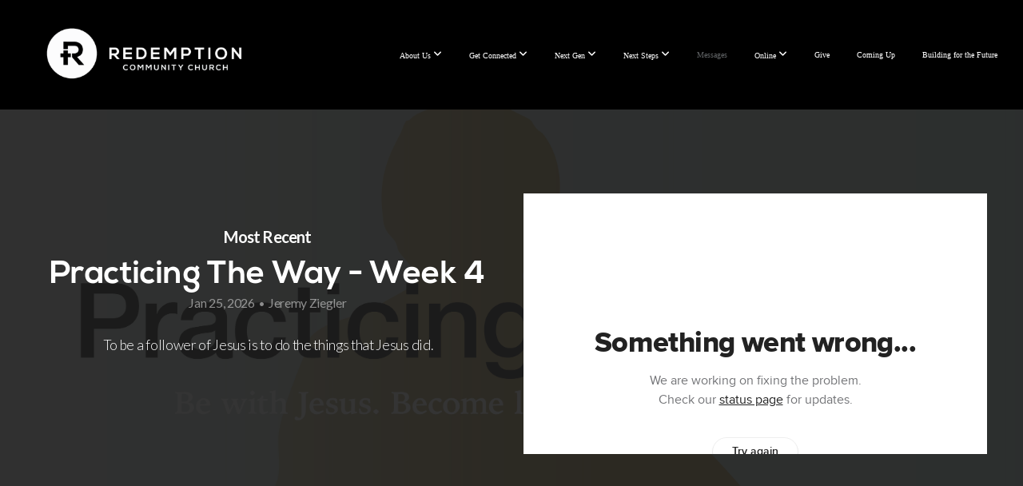

--- FILE ---
content_type: text/html; charset=UTF-8
request_url: https://redemptioncommunitychurch.org/media/?enmse=1&enmse_spid=16&enmse_mid=364
body_size: 10346
content:
<!DOCTYPE html>
<html class="wf-loading">
	<head>
		<meta http-equiv="Content-Type" content="text/html; charset=utf-8" />
		<style type='text/css'>@font-face {
	font-family: 'Nexa-Bold';
	font-weight: 700;
	src: url('https://files.snappages.site/ZBMNGX/assets/files/Nexa-Bold.otf');
}

</style><meta name="viewport" content="width=device-width, initial-scale=1.0" />
<meta name="provider" content="snappages" />
<meta http-equiv="X-UA-Compatible" content="IE=Edge"/>
    <meta name="keywords" content="" />
    <meta name="description" content="" />
<link rel="shortcut icon" href="https://files.snappages.site/ZBMNGX/assets/favicon.png">
<title>Redemption Community Church - NY - Messages</title>
    <script defer src="https://ajax.googleapis.com/ajax/libs/jquery/2.1.3/jquery.min.js"></script>
<script>
	var wid=51906, pid=1053465, ptype='media', tid=73409, custom_fonts = "Lato:100,100italic,300,300italic,regular,italic,700,700italic,900,900italic|Open Sans:300,300italic,regular,italic,600,600italic,700,700italic,800,800italic&display=swap";var page_type="media-index", render_url="https://site.snappages.site";</script>
<link href="https://assets2.snappages.site/global/styles/website.min.css?v=1769726529" type="text/css" rel="stylesheet" /><script defer src="https://assets2.snappages.site/global/assets/js/website.min.js?v=1769726529" type="text/javascript"></script><link class="core-style" href="https://files.snappages.site/ZBMNGX/assets/themes/73409/style1763403361.css" type="text/css" rel="stylesheet" />
<link href="https://site.snappages.site/assets/icons/fontawesome/webfonts/fa-brands-400.woff2" rel="preload" as="font" type="font/woff2" crossorigin="anonymous"/>
<link href="https://site.snappages.site/assets/icons/fontawesome/webfonts/fa-regular-400.woff2" rel="preload" as="font" type="font/woff2" crossorigin="anonymous"/>
<link href="https://site.snappages.site/assets/icons/fontawesome/webfonts/fa-solid-900.woff2" rel="preload" as="font" type="font/woff2" crossorigin="anonymous"/>
<link href="https://site.snappages.site/assets/icons/fontawesome/css/all.min.css" rel="stylesheet"/>
<link href="https://site.snappages.site/assets/icons/fontawesome/css/all.min.css" rel="stylesheet"/>
<noscript><link href="https://site.snappages.site/assets/icons/fontawesome/css/all.min.css" rel="stylesheet" as="style"/></noscript>
<link href="https://site.snappages.site/assets/icons/fontawesome/css/v4-shims.min.css" rel="preload" as="style" onload="this.rel='stylesheet'"/>
<noscript><link href="https://site.snappages.site/assets/icons/fontawesome/css/v4-shims.min.css" rel="stylesheet" as="style"/></noscript>
<link href="https://assets2.snappages.site/global/assets/icons/pixeden/css/pe-icon-7-stroke.min.css" rel="preload" as="style" onload="this.rel='stylesheet'"/>
<noscript><link href="https://assets2.snappages.site/global/assets/icons/pixeden/css/pe-icon-7-stroke.min.css" rel="stylesheet" as="style"/></noscript>
<link href="https://assets2.snappages.site/global/assets/icons/typicons/typicons.min.css" rel="preload" as="style" onload="this.rel='stylesheet'"/>
<noscript><link href="https://assets2.snappages.site/global/assets/icons/typicons/typicons.min.css" rel="preload" as="stylesheet"/></noscript>
<link href="https://use.typekit.net/hqk1yln.css" rel="stylesheet" />

<meta name="google-site-verification" content="DjSifcEpYYh0-pZyT_iYJWnqRrx5W_52F_qI_eqFFGc" /><svg xmlns="https://www.w3.org/2000/svg" style="display:none;">
    <symbol id="sp-icon-amazon" viewBox="0 0 50 50">
        <g fill-rule="nonzero">
          <path id="Shape" d="M0.0909090909,38.8 C0.242409091,38.53335 0.484818182,38.51665 0.818181818,38.75 C8.39390909,43.58335 16.6363636,46 25.5454545,46 C31.4848182,46 37.3484545,44.78335 43.1363636,42.35 C43.2878636,42.28335 43.5075455,42.18335 43.7954545,42.05 C44.0833182,41.91665 44.2878636,41.81665 44.4090909,41.75 C44.8636364,41.55 45.2196818,41.65 45.4772727,42.05 C45.7348182,42.45 45.6515,42.81665 45.2272727,43.15 C44.6818182,43.58335 43.9848182,44.08335 43.1363636,44.65 C40.5302727,46.35 37.6211818,47.66665 34.4090909,48.6 C31.1969545,49.53335 28.0605909,50 25,50 C20.2727273,50 15.803,49.09165 11.5909091,47.275 C7.37877273,45.45835 3.60604545,42.9 0.272727273,39.6 C0.0909090909,39.43335 0,39.26665 0,39.1 C0,39 0.0302727273,38.9 0.0909090909,38.8 Z M13.7727273,24.55 C13.7727273,22.25 14.2878636,20.28335 15.3181818,18.65 C16.3484545,17.01665 17.7575455,15.78335 19.5454545,14.95 C21.1818182,14.18335 23.1969545,13.63335 25.5909091,13.3 C26.4090909,13.2 27.7424091,13.06665 29.5909091,12.9 L29.5909091,12.05 C29.5909091,9.91665 29.3787727,8.48335 28.9545455,7.75 C28.3181818,6.75 27.3181818,6.25 25.9545455,6.25 L25.5909091,6.25 C24.5909091,6.35 23.7272727,6.7 23,7.3 C22.2727273,7.9 21.803,8.73335 21.5909091,9.8 C21.4696818,10.46665 21.1666364,10.85 20.6818182,10.95 L15.4545455,10.25 C14.9393636,10.11665 14.6818182,9.81665 14.6818182,9.35 C14.6818182,9.25 14.6969545,9.13335 14.7272727,9 C15.2424091,6.03335 16.5075455,3.83335 18.5227273,2.4 C20.5378636,0.96665 22.8939091,0.16665 25.5909091,0 L26.7272727,0 C30.1818182,0 32.8787727,0.98335 34.8181818,2.95 C35.1223778,3.2848521 35.4034595,3.64418094 35.6590909,4.025 C35.9166364,4.40835 36.1211818,4.75 36.2727273,5.05 C36.4242273,5.35 36.5605909,5.78335 36.6818182,6.35 C36.803,6.91665 36.8939091,7.30835 36.9545455,7.525 C37.0151364,7.74165 37.0605909,8.20835 37.0909091,8.925 C37.1211818,9.64165 37.1363636,10.06665 37.1363636,10.2 L37.1363636,22.3 C37.1363636,23.16665 37.25,23.95835 37.4772727,24.675 C37.7045455,25.39165 37.9242273,25.90835 38.1363636,26.225 C38.3484545,26.54165 38.6969545,27.05 39.1818182,27.75 C39.3636364,28.05 39.4545455,28.31665 39.4545455,28.55 C39.4545455,28.81665 39.3333182,29.05 39.0909091,29.25 C36.5757273,31.65 35.2120909,32.95 35,33.15 C34.6363636,33.45 34.1969545,33.48335 33.6818182,33.25 C33.2575455,32.85 32.8863636,32.46665 32.5681818,32.1 C32.25,31.73335 32.0227273,31.46665 31.8863636,31.3 C31.75,31.13335 31.5302727,30.80835 31.2272727,30.325 C30.9242273,29.84165 30.7120909,29.51665 30.5909091,29.35 C28.8939091,31.38335 27.2272727,32.65 25.5909091,33.15 C24.5605909,33.48335 23.2878636,33.65 21.7727273,33.65 C19.4393636,33.65 17.5227273,32.85835 16.0227273,31.275 C14.5227273,29.69165 13.7727273,27.45 13.7727273,24.55 Z M21.5909091,23.55 C21.5909091,24.85 21.8863636,25.89165 22.4772727,26.675 C23.0681818,27.45835 23.8636364,27.85 24.8636364,27.85 C24.9545455,27.85 25.0833182,27.83335 25.25,27.8 C25.4166364,27.76665 25.5302727,27.75 25.5909091,27.75 C26.8636364,27.38335 27.8484545,26.48335 28.5454545,25.05 C28.8787727,24.41665 29.1287727,23.725 29.2954545,22.975 C29.4620909,22.225 29.553,21.61665 29.5681818,21.15 C29.5833182,20.68335 29.5909091,19.91665 29.5909091,18.85 L29.5909091,17.6 C27.8333182,17.6 26.5,17.73335 25.5909091,18 C22.9242273,18.83335 21.5909091,20.68335 21.5909091,23.55 Z M40.6818182,39.65 C40.7424091,39.51665 40.8333182,39.38335 40.9545455,39.25 C41.7120909,38.68335 42.4393636,38.3 43.1363636,38.1 C44.2878636,37.76665 45.4090909,37.58335 46.5,37.55 C46.803,37.51665 47.0909091,37.53335 47.3636364,37.6 C48.7272727,37.73335 49.5454545,37.98335 49.8181818,38.35 C49.9393636,38.55 50,38.85 50,39.25 L50,39.6 C50,40.76665 49.7120909,42.14165 49.1363636,43.725 C48.5605909,45.30835 47.7575455,46.58335 46.7272727,47.55 C46.5757273,47.68335 46.4393636,47.75 46.3181818,47.75 C46.2575455,47.75 46.1969545,47.73335 46.1363636,47.7 C45.9545455,47.6 45.9090909,47.41665 46,47.15 C47.1211818,44.25 47.6818182,42.23335 47.6818182,41.1 C47.6818182,40.73335 47.6211818,40.46665 47.5,40.3 C47.1969545,39.9 46.3484545,39.7 44.9545455,39.7 C44.4393636,39.7 43.8333182,39.73335 43.1363636,39.8 C42.3787727,39.9 41.6818182,40 41.0454545,40.1 C40.8636364,40.1 40.7424091,40.06665 40.6818182,40 C40.6211818,39.93335 40.6060455,39.86665 40.6363636,39.8 C40.6363636,39.76665 40.6515,39.71665 40.6818182,39.65 Z"/>
        </g>
    </symbol>
    <symbol id="sp-icon-roku" viewBox="0 0 50 50">
        <g>
          <path id="Combined-Shape" d="M8,0 L42,0 C46.418278,-8.11624501e-16 50,3.581722 50,8 L50,42 C50,46.418278 46.418278,50 42,50 L8,50 C3.581722,50 5.41083001e-16,46.418278 0,42 L0,8 C-5.41083001e-16,3.581722 3.581722,8.11624501e-16 8,0 Z M9.94591393,22.6758056 C9.94591393,23.9554559 8.93797503,25.0040346 7.705466,25.0040346 L6.5944023,25.0040346 L6.5944023,20.3268077 L7.705466,20.3268077 C8.93797503,20.3268077 9.94591393,21.3746529 9.94591393,22.6758056 Z M15,32 L11.1980679,26.5137477 C12.6117075,25.6540149 13.5405811,24.2489259 13.5405811,22.6758056 C13.5405811,20.0964239 11.1176341,18 8.14917631,18 L3,18 L3,31.9899135 L6.5944023,31.9899135 L6.5944023,27.3332264 L7.6834372,27.3332264 L10.9214498,32 L15,32 Z M19.4209982,23.6089545 C20.3760082,23.6089545 21.1686305,24.9005713 21.1686305,26.4995139 C21.1686305,28.098368 20.3760082,29.3917084 19.4209982,29.3917084 C18.4876486,29.3917084 17.6937241,28.0984122 17.6937241,26.4995139 C17.6937241,24.9006155 18.4876486,23.6089545 19.4209982,23.6089545 Z M24.8610089,26.4995139 C24.8610089,23.4472925 22.4211995,21 19.4209982,21 C16.4217953,21 14,23.4472925 14,26.4995139 C14,29.5540333 16.4217953,32 19.4209982,32 C22.4211995,32 24.8610089,29.5540333 24.8610089,26.4995139 Z M33.154894,21.2236663 L29.0835675,25.3681007 L29.0835675,21.2099662 L25.549974,21.2099662 L25.549974,31.7778363 L29.0835675,31.7778363 L29.0835675,27.4910969 L33.3340371,31.7778363 L37.7816639,31.7778363 L32.3803293,26.2779246 L36.8541742,21.7246949 L36.8541742,27.9961029 C36.8541742,30.0783079 38.0840844,31.9999116 41.1813884,31.9999116 C42.6517766,31.9999116 44.001101,31.1508546 44.6569026,30.3826285 L46.24575,31.7777921 L47,31.7777921 L47,21.2236663 L43.4663631,21.2236663 L43.4663631,28.056914 C43.0684459,28.7640196 42.5140009,29.2086122 41.657092,29.2086122 C40.7876817,29.2086122 40.3887661,28.6838515 40.3887661,27.0054037 L40.3887661,21.2236663 L33.154894,21.2236663 Z"/>
        </g>
    </symbol>
    <symbol id="sp-icon-google-play" viewBox="0 0 50 50">
	    <g fill-rule="nonzero">
	      <path id="top" d="M7.60285132,19.9078411 C12.5081466,14.9434827 20.3874745,6.92617108 24.6425662,2.55295316 L27.0855397,0.0509164969 L30.6904277,3.63645621 C32.6802444,5.62627291 34.2953157,7.30040733 34.2953157,7.35947047 C34.2953157,7.55651731 3.60386965,24.6751527 3.2296334,24.6751527 C3.01272912,24.6751527 4.70723014,22.8431772 7.60285132,19.9078411 Z" transform="matrix(1 0 0 -1 0 24.726)"/>
	            <path id="Shape" d="M0.767311609,49.8798639 C0.5901222,49.6828171 0.353869654,49.2693751 0.235234216,48.9735503 C0.0773930754,48.5794566 0.0183299389,41.3498232 0.0183299389,25.6690696 C0.0183299389,0.749517674 -0.0407331976,2.04992501 1.20010183,1.16295963 L1.83044807,0.709802806 L13.9256619,12.8050167 L26.0213849,24.9012488 L22.9088595,28.05298 C21.1950102,29.7866867 15.5804481,35.4796602 10.4394094,40.7194769 C1.61405295,49.6833262 1.06262729,50.2148945 0.767311609,49.8798639 Z" transform="matrix(1 0 0 -1 0 50.66)"/>
	            <path id="Shape" d="M32.1283096,28.868403 L28.287169,25.0272624 L31.5376782,21.7375476 C33.3304481,19.9249203 34.8864562,18.408627 34.9852342,18.3689121 C35.2214868,18.309849 45.0320774,23.6876494 45.5442974,24.1601545 C45.7413442,24.3373439 45.9974542,24.7711525 46.1155804,25.1453887 C46.450611,26.1499712 45.938391,27.0364274 44.5595723,27.8638205 C43.5748473,28.454961 37.3691446,31.9417227 36.3447047,32.4732909 C35.9893075,32.6703378 35.5560081,32.2961015 32.1283096,28.868403 Z" transform="matrix(1 0 0 -1 0 50.884)"/>
	            <path id="bottom" d="M16.1323829,37.9725051 C10.0850305,31.9643585 5.19959267,27.0392057 5.27851324,27.0392057 C5.33757637,27.0392057 5.84979633,27.2953157 6.401222,27.6104888 C7.48472505,28.2016293 28.8783096,39.9419552 31.3406314,41.2815682 C33.9210794,42.660387 34.0198574,42.1680244 30.4541752,45.7535642 C28.7204684,47.4872709 27.2627291,48.9052953 27.203666,48.9052953 C27.1446029,48.885947 22.160387,43.9806517 16.1323829,37.9725051 Z" transform="matrix(1 0 0 -1 0 75.945)"/>
	    </g>
    </symbol>
    <symbol id="sp-icon-apple" viewBox="0 0 50 50">
	    <g fill-rule="nonzero">
	      <path id="Shape" d="M33.9574406,26.5634279 C34.0276124,34.1300976 40.5866722,36.6480651 40.6593407,36.6801167 C40.6038808,36.8576056 39.6113106,40.2683744 37.2037125,43.7914576 C35.1223643,46.8374278 32.9623738,49.8720595 29.5596196,49.9349127 C26.2160702,49.9966052 25.1409344,47.9496797 21.3183084,47.9496797 C17.4968415,47.9496797 16.3023155,49.8721487 13.1372718,49.9966945 C9.85274871,50.1212403 7.35152871,46.7030612 5.25306112,43.668251 C0.964911488,37.4606036 -2.31212183,26.1269374 2.08810657,18.476523 C4.27404374,14.6772963 8.18048359,12.2714647 12.420574,12.2097721 C15.6458924,12.1481688 18.6901193,14.3824933 20.6618852,14.3824933 C22.6324029,14.3824933 26.3318047,11.6955185 30.2209468,12.0901367 C31.8490759,12.1579896 36.4193394,12.748667 39.353895,17.0498265 C39.1174329,17.1966031 33.9007325,20.2374843 33.9574406,26.5634279 M27.6736291,7.98325071 C29.4174035,5.86972218 30.5910653,2.92749548 30.2708784,0 C27.7573538,0.101154388 24.7179418,1.67712725 22.9150518,3.78949514 C21.2993165,5.66009243 19.8842887,8.65410161 20.2660876,11.5236543 C23.0677001,11.7406943 25.9297656,10.0981184 27.6736291,7.98325071"/>
	    </g>
    </symbol>
    <symbol id="sp-icon-windows" viewBox="0 0 50 50">
	    <g fill-rule="nonzero">
	      <path id="Shape" d="M0,7.0733463 L20.3540856,4.30155642 L20.3628405,23.9346304 L0.0184824903,24.0503891 L0,7.07354086 L0,7.0733463 Z M20.344358,26.1964981 L20.3599222,45.8466926 L0.0157587549,43.0496109 L0.0145914397,26.064786 L20.3441634,26.1964981 L20.344358,26.1964981 Z M22.8116732,3.93871595 L49.7992218,0 L49.7992218,23.6848249 L22.8116732,23.8988327 L22.8116732,3.93891051 L22.8116732,3.93871595 Z M49.8054475,26.381323 L49.7990272,49.9593385 L22.8114786,46.1503891 L22.7737354,26.3371595 L49.8054475,26.381323 Z"/>
	    </g>
    </symbol>
</svg>

	</head>
	<body>
		<div id="sp-wrapper">
			<header id="sp-header">
				<div id="sp-bar"><div id="sp-bar-text"><span></span></div><div id="sp-bar-social" class="sp-social-holder" data-style="icons" data-shape="circle"><a class="youtube" href="https://www.youtube.com/@RedemptionCommunityChurch" target="_blank" data-type="youtube"><i class="fa fa-fw fa-youtube"></i></a><a class="instagram" href="https://www.instagram.com/redemptioncc_/" target="_blank" data-type="instagram"><i class="fa fa-fw fa-instagram"></i></a><a class="facebook" href="https://www.facebook.com/redemptioncommunitychurch/" target="_blank" data-type="facebook"><i class="fa fa-fw fa-facebook"></i></a><a class="envelope-o" href="mailto: info@redemptioncommunitychurch.org" target="_blank" data-type="envelope-o"><i class="fa fa-fw fa-envelope-o"></i></a></div></div>
				<div id="sp-logo"><a href="/" target="_self"><img src="https://files.snappages.site/ZBMNGX/assets/images/18504249_5333x1826_500.png" width="330px"/></a></div>
				<div id="sp-nav"><nav id="sp-nav-links"><ul><li style="z-index:1250;" id="nav_home" data-type="basic"><a href="/" target="_self"><span></span>Home</a></li><li style="z-index:1249;" id="nav_about" data-type="folder"><a href="/about" target="_self"><span></span>About Us&nbsp;<i class="fa fa-angle-down" style="font-size:12px;vertical-align:10%;"></i></a><ul class="sp-second-nav"><li id="nav_our-story"><a href="/our-story" target="_self"><span></span>Our Story</a></li><li id="nav_our-team"><a href="/our-team" target="_self"><span></span>Our Team</a></li><li id="nav_our-mission"><a href="/our-mission" target="_self"><span></span>Our Mission</a></li><li id="nav_our-beliefs"><a href="/our-beliefs" target="_self"><span></span>Our Beliefs</a></li></ul></li><li style="z-index:1248;" id="nav_connect" data-type="folder"><a href="/connect" target="_self"><span></span>Get Connected&nbsp;<i class="fa fa-angle-down" style="font-size:12px;vertical-align:10%;"></i></a><ul class="sp-second-nav"><li id="nav_groups"><a href="/groups" target="_self"><span></span>Groups</a></li><li id="nav_dream-team"><a href="/dream-team" target="_self"><span></span>Dream Team</a></li><li id="nav_sisterhood"><a href="/sisterhood" target="_self"><span></span>Sisterhood</a></li><li id="nav_brotherhood"><a href="/brotherhood" target="_self"><span></span>Brotherhood</a></li><li id="nav_care-support"><a href="/care-support" target="_self"><span></span>Care + Support</a></li><li id="nav_outreach"><a href="/outreach" target="_self"><span></span>Outreach</a></li><li id="nav_child-sponsorship"><a href="/child-sponsorship" target="_self"><span></span>Child Sponsorship</a></li></ul></li><li style="z-index:1247;" id="nav_next-gen" data-type="folder"><a href="/next-gen" target="_self"><span></span>Next Gen&nbsp;<i class="fa fa-angle-down" style="font-size:12px;vertical-align:10%;"></i></a><ul class="sp-second-nav"><li id="nav_redemption-kids"><a href="/redemption-kids" target="_self"><span></span>Redemption KIDS</a></li><li id="nav_redemption-students"><a href="/redemption-students" target="_self"><span></span>Redemption Students</a></li></ul></li><li style="z-index:1246;" id="nav_next-steps" data-type="folder"><a href="/next-steps" target="_self"><span></span>Next Steps&nbsp;<i class="fa fa-angle-down" style="font-size:12px;vertical-align:10%;"></i></a><ul class="sp-second-nav"><li id="nav_connect-card"><a href="/connect-card" target="_self"><span></span>Connect Card</a></li><li id="nav_growth-track"><a href="/growth-track" target="_self"><span></span>Growth Track</a></li><li id="nav_baptism"><a href="/baptism" target="_self"><span></span>Baptism</a></li></ul></li><li style="z-index:1251" id="nav_messages" class="selected" data-type="media"><a href="/messages" target="_self"><span></span>Messages</a></li><li style="z-index:1244;" id="nav_online" data-type="folder"><a href="/online" target="_self"><span></span>Online&nbsp;<i class="fa fa-angle-down" style="font-size:12px;vertical-align:10%;"></i></a><ul class="sp-second-nav"><li id="nav_redemption-online"><a href="/redemption-online" target="_self"><span></span>Redemption Online</a></li></ul></li><li style="z-index:1243;" id="nav_give" data-type="basic"><a href="/give" target="_self"><span></span>Give</a></li><li style="z-index:1242;" id="nav_coming-up" data-type="basic"><a href="/coming-up" target="_self"><span></span>Coming Up</a></li><li style="z-index:1241;" id="nav_building-for-the-future" data-type="basic"><a href="/building-for-the-future" target="_self"><span></span>Building for the Future</a></li></ul></nav></div><div id="sp-nav-button"></div>
			</header>
			<main id="sp-content">
				<section class="sp-section sp-scheme-1" data-index="" data-scheme="1"><div class="sp-section-slide" data-background="%7B%22type%22%3A%22image%22%2C%22src%22%3A%22https%3A%5C%2F%5C%2Fcdn.subsplash.com%5C%2Fimages%5C%2FZBMNGX%5C%2F_source%5C%2F15dd3be7-50b7-42d3-8d12-b23dc114bf72%5C%2Fimage.jpg%22%2C%22size%22%3A%22cover%22%2C%22position%22%3A%22center%22%2C%22repeat%22%3A%22no-repeat%22%2C%22attachment%22%3A%22scroll%22%2C%22tint%22%3A%22rgba%2830%2C30%2C30%2C.9%29%22%7D" data-tint="rgba(30,30,30,.9)" data-order="6,1,2,3,4,5"  data-label="Main" ><div class="sp-section-content" ><div class="sp-grid sp-col sp-col-24"><div class="sp-row"><div class="sp-col sp-col-12"><div class="sp-block sp-spacer-block  sp-hide-tablet sp-hide-mobile" data-type="spacer" data-id="1" style=""><div class="sp-block-content"  style=""><div class="spacer-holder" data-height="50" style="height:50px;"></div></div></div><div class="sp-block sp-heading-block " data-type="heading" data-id="2" style="text-align:center;"><div class="sp-block-content"  style=""><span class='h3' ><h3 >Most Recent</h3></span></div></div><div class="sp-block sp-heading-block " data-type="heading" data-id="3" style="text-align:center;"><div class="sp-block-content"  style=""><span class='h2' ><h2 >Practicing The Way - Week 4</h2></span></div></div><div class="sp-block sp-text-block " data-type="text" data-id="4" style="text-align:center;padding-top:0px;padding-bottom:0px;"><div class="sp-block-content"  style="max-width:500px;"><span class="sp-media-subtitle">Jan 25, 2026 &nbsp;<span style="font-size:.8em;">&bullet;</span>&nbsp; Jeremy Ziegler</span></div></div><div class="sp-block sp-text-block " data-type="text" data-id="5" style="text-align:center;"><div class="sp-block-content"  style="max-width:500px;;"><p>To be a follower of Jesus is to do the things that Jesus did.</p></div></div></div><div class="sp-col sp-col-12"><div class="sp-block sp-subsplash_media-block " data-type="subsplash_media" data-id="6" style="text-align:center;"><div class="sp-block-content"  style="max-width:600px;"><div class="sp-subsplash-holder"  data-source="g76h2zg" data-info="false"><div class="sap-embed-player"><iframe src="https://subsplash.com/u/-ZBMNGX/media/embed/d/g76h2zg?&info=0" frameborder="0" allow="clipboard-read; clipboard-write" webkitallowfullscreen mozallowfullscreen allowfullscreen></iframe></div><style type="text/css">div.sap-embed-player{position:relative;width:100%;height:0;padding-top:56.25%;}div.sap-embed-player>iframe{position:absolute;top:0;left:0;width:100%;height:100%;}</style></div></div></div></div></div></div></div></div></section><section class="sp-section sp-scheme-0" data-index="" data-scheme="0"><div class="sp-section-slide"  data-label="Main" ><div class="sp-section-content" ><div class="sp-grid sp-col sp-col-24"><div class="sp-block sp-heading-block " data-type="heading" data-id="" style="text-align:center;"><div class="sp-block-content"  style=""><span class='h2' ><h2 >Media Library</h2></span></div></div><div class="sp-block sp-divider-block " data-type="divider" data-id="" style="text-align:center;padding-top:0px;padding-bottom:0px;"><div class="sp-block-content"  style=""><div class="sp-divider-holder"></div></div></div><div class="sp-block sp-media_library-block " data-type="media_library" data-id="" style=""><div class="sp-block-content"  style=""><div class="sp-search-holder" data-target="media"><div class="sp-search-browse">
                <ul class="sp-tag-menu">
                  <li class="active"><a href="/media/">Series</a></li><li ><a href="/media/speaker">Speakers</a></li></ul>
                <div class="sp-fieldset" data-type="search">
                  <div class="sp-field-wrapper">
                    <select class="sp-tag-select sp-field sp-field-select">
                        <option value="/media/">Series</option>
                        <option value="/media/topic">Topics</option>
                        <option value="/media/speaker">Speakers</option>
                        <option value="/media/scripture">Scripture</option>
                    </select>
                  </div>
                </div>
              </div>
            <div class="sp-fieldset" data-type="search">
              <div class="sp-field-wrapper"><input type="text" class="sp-field icon" placeholder="search..."/></div>
              <i class="fa fa-search"></i>
            </div>
          </div><div class="spacer-holder" data-height="24" style="height:24px;"></div><div class="sp-media-library"  data-source="library" data-layout="grid" data-search="true" data-pagination="index" data-labels="true" data-page="0" data-limit="15" data-total="33">
        <a class="sp-media-item" href="/media/series/z8dxrst/revival-night-2026">
            <div class="sp-media-thumb" style="color:#0f3742;background-color:#496c76;background-image:url(https://images.subsplash.com/image.jpg?id=2f44b0bd-c309-4e24-92af-cefec52e178e&w=800&h=450);"></div>
            <div class="sp-media-title">Revival Night 2026</div>
            <div class="sp-media-subtitle"></div>
        </a>
        <a class="sp-media-item" href="/media/series/fvrvqjn/practicing-the-way">
            <div class="sp-media-thumb" style="color:#816d39;background-color:#b4b49c;background-image:url(https://images.subsplash.com/image.jpg?id=6e45e216-6b87-4843-93aa-e89648788fd7&w=800&h=450);"></div>
            <div class="sp-media-title">Practicing The Way</div>
            <div class="sp-media-subtitle"></div>
        </a>
        <a class="sp-media-item" href="/media/series/srpr3k4/advent-2025">
            <div class="sp-media-thumb" style="color:#4c1f02;background-color:#a27d3f;background-image:url(https://images.subsplash.com/image.jpg?id=5536e267-34da-4cdc-b585-b91e9443ed78&w=800&h=450);"></div>
            <div class="sp-media-title">Advent 2025</div>
            <div class="sp-media-subtitle"></div>
        </a>
        <a class="sp-media-item" href="/media/series/cxq96c4/winning-the-war-in-your-mind">
            <div class="sp-media-thumb" style="color:#c8c6b3;background-color:#414637;background-image:url(https://images.subsplash.com/image.jpg?id=106cd61f-ab1d-4b0c-8c78-8d1814495e5d&w=800&h=450);"></div>
            <div class="sp-media-title">Winning the War In Your Mind</div>
            <div class="sp-media-subtitle"></div>
        </a>
        <a class="sp-media-item" href="/media/series/c6yjpch/building-for-the-future">
            <div class="sp-media-thumb" style="color:#c29562;background-color:#e4ddd6;background-image:url(https://images.subsplash.com/image.jpg?id=3d80b4ac-a2bf-47d1-8987-0bd135499ccc&w=800&h=450);"></div>
            <div class="sp-media-title">Building For The Future</div>
            <div class="sp-media-subtitle"></div>
        </a>
        <a class="sp-media-item" href="/media/series/39n7x4x/life-groups-sunday-2025">
            <div class="sp-media-thumb" style="color:#0f3742;background-color:#4b6d77;background-image:url(https://images.subsplash.com/image.jpg?id=21951945-e81f-4433-a7a9-7e7304d4a7ab&w=800&h=450);"></div>
            <div class="sp-media-title">Life Groups Sunday 2025</div>
            <div class="sp-media-subtitle"></div>
        </a>
        <a class="sp-media-item" href="/media/series/dfw57k4/summer-in-the-psalms">
            <div class="sp-media-thumb" style="color:#af3293;background-color:#5f555d;background-image:url(https://images.subsplash.com/image.jpg?id=ad9a7334-5619-4971-9bec-549b060407ea&w=800&h=450);"></div>
            <div class="sp-media-title">Summer In The Psalms</div>
            <div class="sp-media-subtitle"></div>
        </a>
        <a class="sp-media-item" href="/media/series/b3687ny/the-narrow-path">
            <div class="sp-media-thumb" style="color:#c38051;background-color:#c98d65;background-image:url(https://images.subsplash.com/image.jpg?id=964fd426-ca6c-4e1e-80ee-174eaf6e30c8&w=800&h=450);"></div>
            <div class="sp-media-title">The Narrow Path</div>
            <div class="sp-media-subtitle"></div>
        </a>
        <a class="sp-media-item" href="/media/series/fkx4p2w/faithful-enough-to-be-trusted">
            <div class="sp-media-thumb" style="color:#404f77;background-color:#afafb3;background-image:url(https://images.subsplash.com/image.jpg?id=d642a239-9b63-4f5d-966b-1a15e2c2c8d8&w=800&h=450);"></div>
            <div class="sp-media-title">Faithful Enough To Be Trusted</div>
            <div class="sp-media-subtitle"></div>
        </a>
        <a class="sp-media-item" href="/media/series/ctz5zzx/esther">
            <div class="sp-media-thumb" style="color:#56674f;background-color:#67745f;background-image:url(https://images.subsplash.com/image.jpg?id=76f491fd-1fef-46ec-9b7d-4c49e4769fca&w=800&h=450);"></div>
            <div class="sp-media-title">Esther</div>
            <div class="sp-media-subtitle"></div>
        </a>
        <a class="sp-media-item" href="/media/series/mz3bm65/be-the-church">
            <div class="sp-media-thumb" style="color:#0f3742;background-color:#456973;background-image:url(https://images.subsplash.com/image.jpg?id=a66c0447-c679-4a91-a533-718cdc5542a2&w=800&h=450);"></div>
            <div class="sp-media-title">Be The Church</div>
            <div class="sp-media-subtitle"></div>
        </a>
        <a class="sp-media-item" href="/media/series/4ct6ckx/freedom-indeed">
            <div class="sp-media-thumb" style="color:#0f3742;background-color:#486b76;background-image:url(https://images.subsplash.com/image.jpg?id=cf3da475-102f-4beb-825e-a00f64534ccd&w=800&h=450);"></div>
            <div class="sp-media-title">Freedom Indeed</div>
            <div class="sp-media-subtitle"></div>
        </a>
        <a class="sp-media-item" href="/media/series/c5d2zrg/easter-2025">
            <div class="sp-media-thumb" style="color:#67734e;background-color:#2e312b;background-image:url(https://images.subsplash.com/image.jpg?id=0224820a-dc9e-48bf-bc82-603dc76ba274&w=800&h=450);"></div>
            <div class="sp-media-title">Easter 2025</div>
            <div class="sp-media-subtitle"></div>
        </a>
        <a class="sp-media-item" href="/media/series/jw7vtqv/10-year-anniversary">
            <div class="sp-media-thumb" style="color:#4e3412;background-color:#918367;background-image:url(https://images.subsplash.com/image.jpg?id=e0afaba9-be94-4a82-82ba-bdc381ec46a6&w=800&h=450);"></div>
            <div class="sp-media-title">10 Year Anniversary</div>
            <div class="sp-media-subtitle"></div>
        </a>
        <a class="sp-media-item" href="/media/series/ywvvz5g/messages-from-the-mountain">
            <div class="sp-media-thumb" style="color:#537791;background-color:#657785;background-image:url(https://images.subsplash.com/image.jpg?id=8544138a-ec7a-426a-9fdb-01b0715ecbcd&w=800&h=450);"></div>
            <div class="sp-media-title">Messages From The Mountain</div>
            <div class="sp-media-subtitle"></div>
        </a><span></span></div><div style="text-align:center;"><a href="/media/page/2/" class="sp-post-older-button">Older &nbsp;&nbsp;<i class="fa fw fa-angle-right"></i></a></div></div></div></div></div></div></section>
			</main>
			<footer id="sp-footer">
				<section class="sp-section sp-scheme-3" data-index="" data-scheme="3"><div class="sp-section-slide"  data-label="Main" ><div class="sp-section-content" ><div class="sp-grid sp-col sp-col-24"><div class="sp-row"><div class="sp-col sp-col-6"><div class="sp-block sp-heading-block " data-type="heading" data-id="7944ba12-c0d5-4b48-933a-6f7dd03a18ce" style="text-align:left;"><div class="sp-block-content"  style=""><span class='h3'  data-size="2em"><h3  style='font-size:2em;'>Quick Links</h3></span></div></div><div class="sp-block sp-heading-block " data-type="heading" data-id="a7ea9c52-69c6-4cf2-b9a9-aa002a81f32a" style="text-align:left;"><div class="sp-block-content"  style=""><span class='h3'  data-size="1.8em"><h3  style='font-size:1.8em;'><a href="/coming-up" rel="" target="_self">Coming Up</a></h3></span></div></div><div class="sp-block sp-heading-block " data-type="heading" data-id="8e391150-d1e5-4b21-8f6c-74bcbf1a049d" style="text-align:left;"><div class="sp-block-content"  style=""><span class='h3'  data-size="1.8em"><h3  style='font-size:1.8em;'><a href="/messages" rel="" target="_self">Latest Messages</a></h3></span></div></div><div class="sp-block sp-heading-block " data-type="heading" data-id="231297b9-b064-48a2-a5d6-a1b3ee0ad719" style="text-align:left;"><div class="sp-block-content"  style=""><span class='h3'  data-size="1.8em"><h3  style='font-size:1.8em;'><a href="/give" rel="" target="_self">Give</a></h3></span></div></div></div><div class="sp-col sp-col-6"><div class="sp-block sp-heading-block " data-type="heading" data-id="9ac9c7fc-0474-4ad6-8889-c7f93a9cc66b" style="text-align:left;"><div class="sp-block-content"  style=""><span class='h3'  data-size="2em"><h3  style='font-size:2em;'>About</h3></span></div></div><div class="sp-block sp-heading-block " data-type="heading" data-id="194d9fb0-4e13-4125-a29d-2cd69f607eb6" style="text-align:left;"><div class="sp-block-content"  style=""><span class='h3'  data-size="1.8em"><h3  style='font-size:1.8em;'><a href="/our-beliefs" rel="" target="_self">Our Beliefs</a></h3></span></div></div><div class="sp-block sp-heading-block " data-type="heading" data-id="030b567a-ed1a-4619-8195-4e83437feb8b" style="text-align:left;"><div class="sp-block-content"  style=""><span class='h3'  data-size="1.8em"><h3  style='font-size:1.8em;'><a href="/online" rel="" target="_self">Live Stream</a></h3></span></div></div><div class="sp-block sp-heading-block " data-type="heading" data-id="ca23adc4-026e-436a-af2b-ff8a58117abd" style="text-align:left;"><div class="sp-block-content"  style=""><span class='h3'  data-size="1.8em"><h3  style='font-size:1.8em;'><a href="/resources" rel="" target="_self">Resources</a></h3></span></div></div></div><div class="sp-col sp-col-7"><div class="sp-block sp-heading-block " data-type="heading" data-id="c4d93316-1aed-4548-a165-2d2cb0b882db" style="text-align:left;"><div class="sp-block-content"  style=""><span class='h3'  data-size="2em"><h3  style='font-size:2em;'>Service Times</h3></span></div></div><div class="sp-block sp-text-block " data-type="text" data-id="3c42d620-9040-4f3e-bfbd-652c4a696d4c" style="text-align:left;"><div class="sp-block-content"  style="">9:30am + 11:00am + 12:30pm</div></div><div class="sp-block sp-heading-block " data-type="heading" data-id="96302925-fce7-423a-8bd7-fcc153360463" style="text-align:left;"><div class="sp-block-content"  style=""><span class='h3'  data-size="1.8em"><h3  style='font-size:1.8em;'><a href="https://rccny.online.church" rel="noopener noreferrer" target="_blank">Watch Live</a></h3></span></div></div></div><div class="sp-col sp-col-5"><div class="sp-block sp-heading-block " data-type="heading" data-id="52015587-f398-4242-85e0-90b50fc844a2" style="text-align:left;"><div class="sp-block-content"  style=""><span class='h3'  data-size="2em"><h3  style='font-size:2em;'>Stay Connected</h3></span></div></div><div class="sp-block sp-heading-block " data-type="heading" data-id="2099db9e-5805-4622-b5e4-06d87b9db9f0" style="text-align:left;"><div class="sp-block-content"  style=""><span class='h3'  data-size="1.8em"><h3  style='font-size:1.8em;'><a href="https://subsplash.com/u/-ZBMNGX/forms/d/c1ac20af-5394-4acf-9dc0-6b0334db18bb" rel="" target="_self">Contact Us</a></h3></span></div></div><div class="sp-block sp-heading-block " data-type="heading" data-id="3caf39ee-42ee-4bcb-be43-215cd5896d1c" style="text-align:left;"><div class="sp-block-content"  style=""><span class='h3'  data-size="1.8em"><h3  style='font-size:1.8em;'><a href="https://subsplash.com/u/-ZBMNGX/forms/d/db2594a4-10b1-4e17-9040-cbc63e796990" rel="" target="_self">Newsletter</a></h3></span></div></div><div class="sp-block sp-heading-block " data-type="heading" data-id="fa497e1a-7c19-47ed-8200-3d15839be562" style="text-align:left;"><div class="sp-block-content"  style=""><span class='h3'  data-size="1.8em"><h3  style='font-size:1.8em;'><a href="https://apps.apple.com/us/app/redemption-community-church/id6742656340" rel="" target="_self">App (Apple)</a> <a href="https://play.google.com/store/apps/details?id=com.subsplashconsulting.s_ZBMNGX&amp;referrer=utm_source%3Dsubsplash%26utm_content%3DeyJoYW5kbGVyIjoiYXBwIiwiYXBwa2V5IjoiWkJNTkdYIn0=" rel="" target="_self">(Android)</a></h3></span></div></div></div></div><div class="sp-block sp-spacer-block " data-type="spacer" data-id="76add2af-0721-4be6-a2dd-801c60b233e9" style="text-align:center;"><div class="sp-block-content"  style=""><div class="spacer-holder" data-height="30" style="height:30px;"></div></div></div><div class="sp-block sp-heading-block " data-type="heading" data-id="0b4aedf1-7cf8-44c4-8cdb-6be0e5baa3a1" style="text-align:center;"><div class="sp-block-content"  style=""><span class='h2'  data-color="#ffffff" data-size="1.4em"><h2  style='font-size:1.4em;color:#ffffff;'><b>181 Westchester Ave. Suite 205 / &nbsp;Port Chester, NY 10573</b></h2></span></div></div><div class="sp-block sp-social-block " data-type="social" data-id="54338bec-0794-4a00-a263-896026819eaa" style="text-align:center;"><div class="sp-block-content"  style=""><div class="sp-social-holder" style="font-size:25px;margin-top:-5px;"  data-style="icons" data-shape="square"><a class="youtube" href="https://www.youtube.com/@RedemptionCommunityChurch" target="_blank" style="margin-right:5px;margin-top:5px;"><i class="fa fa-fw fa-youtube"></i></a><a class="instagram" href="https://www.instagram.com/redemptioncc_" target="_blank" style="margin-right:5px;margin-top:5px;"><i class="fa fa-fw fa-instagram"></i></a><a class="facebook" href="https://www.facebook.com/redemptioncommunitychurch" target="_blank" style="margin-right:5px;margin-top:5px;"><i class="fa fa-fw fa-facebook"></i></a><a class="podcast" href="https://podcasts.apple.com/us/podcast/redemption-podcast/id1141236579" target="_blank" style="margin-right:5px;margin-top:5px;"><i class="fa fa-fw fa-podcast"></i></a></div></div></div></div></div></div></section><div id="sp-footer-extra"><div id="sp-footer-brand"><a href="https://snappages.com?utm_source=user&utm_medium=footer" target="_blank" title="powered by SnapPages Website Builder">powered by &nbsp;<span>SnapPages</span></a></div></div>
			</footer>
		</div>
	
	</body>
</html>


--- FILE ---
content_type: text/html; charset=utf-8
request_url: https://subsplash.com/u/-ZBMNGX/media/embed/d/g76h2zg?&info=0
body_size: 15769
content:
<!DOCTYPE html><html lang="en"><head><meta charSet="utf-8"/><meta name="viewport" content="width=device-width, initial-scale=1"/><link rel="stylesheet" href="https://assets.prod.subsplash.io/web-app/_next/static/css/1b6dc5a8b7dea857.css" data-precedence="next"/><link rel="preload" as="script" fetchPriority="low" href="https://assets.prod.subsplash.io/web-app/_next/static/chunks/webpack-53c6ca6fa18ac19e.js"/><script src="https://assets.prod.subsplash.io/web-app/_next/static/chunks/4bd1b696-234880969d896f6e.js" async=""></script><script src="https://assets.prod.subsplash.io/web-app/_next/static/chunks/2532-7b7ee97ffc701e13.js" async=""></script><script src="https://assets.prod.subsplash.io/web-app/_next/static/chunks/main-app-b30d6f3ecff8e980.js" async=""></script><script src="https://assets.prod.subsplash.io/web-app/_next/static/chunks/app/layout-5c8a90300a905918.js" async=""></script><script src="https://assets.prod.subsplash.io/web-app/_next/static/chunks/82316aac-948ad82ac4d03b29.js" async=""></script><script src="https://assets.prod.subsplash.io/web-app/_next/static/chunks/9189-92d83ebb837af5f1.js" async=""></script><script src="https://assets.prod.subsplash.io/web-app/_next/static/chunks/app/error-e84e184e78a4a2c2.js" async=""></script><script src="https://assets.prod.subsplash.io/web-app/_next/static/chunks/2626716e-0e20cf3728847630.js" async=""></script><script src="https://assets.prod.subsplash.io/web-app/_next/static/chunks/1e4a01de-7d53026235bfbc82.js" async=""></script><script src="https://assets.prod.subsplash.io/web-app/_next/static/chunks/13b76428-451751db6b930d67.js" async=""></script><script src="https://assets.prod.subsplash.io/web-app/_next/static/chunks/542ea986-ec287d4fec3b5165.js" async=""></script><script src="https://assets.prod.subsplash.io/web-app/_next/static/chunks/e37a0b60-2fb0f1ad7fd9ae68.js" async=""></script><script src="https://assets.prod.subsplash.io/web-app/_next/static/chunks/794d257c-ba4101535445c307.js" async=""></script><script src="https://assets.prod.subsplash.io/web-app/_next/static/chunks/1126-1850a116fc9bdfed.js" async=""></script><script src="https://assets.prod.subsplash.io/web-app/_next/static/chunks/5606-943304aa3cdb9ad1.js" async=""></script><script src="https://assets.prod.subsplash.io/web-app/_next/static/chunks/1239-f6abc23964144c44.js" async=""></script><script src="https://assets.prod.subsplash.io/web-app/_next/static/chunks/8879-f2c588474d408a7d.js" async=""></script><script src="https://assets.prod.subsplash.io/web-app/_next/static/chunks/app/%5BcustomPath%5D/(nav)/%5B...catchall%5D/page-cb28e3af4475d456.js" async=""></script><script src="https://assets.prod.subsplash.io/web-app/_next/static/chunks/app/%5BcustomPath%5D/(nav)/media/embed/d/%5Bid%5D/not-found-67e152e91f9e8fd1.js" async=""></script><script src="https://assets.prod.subsplash.io/web-app/_next/static/chunks/app/global-error-4fb6d617e8b83095.js" async=""></script><script src="https://assets.prod.subsplash.io/web-app/_next/static/chunks/app/%5BcustomPath%5D/(nav)/error-6cd90ab0263f6592.js" async=""></script><script src="https://assets.prod.subsplash.io/web-app/_next/static/chunks/87e9e1a7-83be2cc0a85041ee.js" async=""></script><script src="https://assets.prod.subsplash.io/web-app/_next/static/chunks/6013-b31067f825b9de24.js" async=""></script><script src="https://assets.prod.subsplash.io/web-app/_next/static/chunks/7070-450057ed86e359f5.js" async=""></script><script src="https://assets.prod.subsplash.io/web-app/_next/static/chunks/app/%5BcustomPath%5D/(nav)/media/embed/d/%5Bid%5D/page-c2984c358ae124e8.js" async=""></script><script src="https://assets.prod.subsplash.io/web-app/_next/static/chunks/9037-63f3f8e5eb48d750.js" async=""></script><script src="https://assets.prod.subsplash.io/web-app/_next/static/chunks/app/%5BcustomPath%5D/layout-b44671786df63336.js" async=""></script><meta name="theme-color" content="#000000"/><title>Practicing The Way - Week 4 - Redemption Community Church - NY</title><meta name="robots" content="index, follow"/><meta name="googlebot" content="index, follow"/><meta name="fb:app_id" content="462626960493104"/><meta property="og:title" content="Practicing The Way - Week 4"/><meta property="og:description" content="To be a follower of Jesus is to do the things that Jesus did."/><meta property="og:site_name" content="Redemption Community Church - NY"/><meta property="og:image" content="https://images.subsplash.com/image.jpg?id=85415587-af56-4978-8220-b06bad642a52&amp;w=1280&amp;h=720"/><meta property="og:image:width" content="1280"/><meta property="og:image:height" content="720"/><meta property="og:type" content="video.movie"/><meta name="twitter:card" content="summary_large_image"/><meta name="twitter:title" content="Practicing The Way - Week 4"/><meta name="twitter:description" content="To be a follower of Jesus is to do the things that Jesus did."/><meta name="twitter:image" content="https://images.subsplash.com/image.jpg?id=85415587-af56-4978-8220-b06bad642a52&amp;w=1280&amp;h=720"/><meta name="twitter:image:width" content="1280"/><meta name="twitter:image:height" content="720"/><link rel="icon" href="/u/-ZBMNGX/icon?d136b0183752345a" type="image/png" sizes="32x32"/><script>(self.__next_s=self.__next_s||[]).push([0,{"children":"window['__ENV'] = {\"NEXT_PUBLIC_STRIPE_KEY\":\"pk_live_NtK3fbPWR8llwyhtcNcNTXcc\",\"NEXT_PUBLIC_EUA_RECAPTCHA_SITE_KEY\":\"6LehYNsrAAAAAHzfx52xAIoealmafbJA7eFoq6li\",\"NEXT_PUBLIC_SITES_HOST\":\"https://sites.subsplash.com\",\"NEXT_PUBLIC_ENCODED_TENOR_API_KEY\":\"QUl6YVN5QjVJN2pWMDAtOFFUUE9yaEJNRUV1bUhMNXNkcWJYdGRj\",\"NEXT_PUBLIC_OMNI_SENTRY_ENABLED\":\"true\",\"NEXT_PUBLIC_BUILD_ENV\":\"prod\",\"NEXT_PUBLIC_UNLEASH_CLIENT_KEY\":\"Fm76fLUTkygGEONUIXFubtZl0X9bj7mWd6ce8CYWn2LKBPBS5Do9xEthTibmJ8Z0\",\"NEXT_PUBLIC_GOOGLE_CAPTCHA_KEY\":\"6LdQxHsaAAAAAKL-fPEdaxqNaPjTItILKcm2Wf8u\",\"NEXT_PUBLIC_GOOGLE_MAPS_KEY\":\"AIzaSyAIbpdmzkOrNz79Z7TLN_h6BCMZ3CLwqsg\",\"NEXT_PUBLIC_STRIPE_TEST_KEY\":\"pk_test_g1LO3WwPiAtH0DfRleeldKNP\",\"NEXT_PUBLIC_FEEDS_SERVICE\":\"https://feeds.subsplash.com/api/v1\",\"NEXT_PUBLIC_GUEST_TOKENS_SERVICE_CLIENT_ID\":\"01f874a5-ac2e-4be9-a67b-32f4881f8d83\",\"NEXT_PUBLIC_GUEST_TOKENS_SERVICE_CLIENT_SECRET\":\"e00d19d3f154ed876198f62e48c5af64db8536da9805ce4f6ebeac7873b6b5cc\"}"}])</script><meta name="sentry-trace" content="3c86bed71cbe27d81e1dcc7c133df423-077196e3d6fa9c9e-1"/><meta name="baggage" content="sentry-environment=production,sentry-release=36fc6ac,sentry-public_key=b6050d068fe84772a4cab9dd4e21f1ef,sentry-trace_id=3c86bed71cbe27d81e1dcc7c133df423,sentry-sample_rate=1,sentry-transaction=GET%20%2F%5BcustomPath%5D%2Fmedia%2Fembed%2Fd%2F%5Bid%5D,sentry-sampled=true"/><script src="https://assets.prod.subsplash.io/web-app/_next/static/chunks/polyfills-42372ed130431b0a.js" noModule=""></script></head><body class="bg-n0 no-transition"><div hidden=""><!--$--><!--/$--></div><section class="peer-[.transparent-route]:-mt-4xl"><!--$--><!--$--><div class="css-1bh9chl r-13awgt0"></div><!--$--><!--/$--><!--/$--><!--/$--></section><div class="fixed bottom-0 left-0 w-full pointer-events-none p-md xs:p-xl z-[100]"><div class="opacity-0 text-base rounded-md shadow-md bg-n900 text-n0 p-lg xs:max-w-[350px] w-full transition-opacity duration-300"></div></div><script src="https://assets.prod.subsplash.io/web-app/_next/static/chunks/webpack-53c6ca6fa18ac19e.js" id="_R_" async=""></script><script>(self.__next_f=self.__next_f||[]).push([0])</script><script>self.__next_f.push([1,"1:\"$Sreact.fragment\"\n2:I[41402,[\"7177\",\"static/chunks/app/layout-5c8a90300a905918.js\"],\"\"]\n3:I[9766,[],\"\"]\n4:I[50960,[\"9326\",\"static/chunks/82316aac-948ad82ac4d03b29.js\",\"9189\",\"static/chunks/9189-92d83ebb837af5f1.js\",\"8039\",\"static/chunks/app/error-e84e184e78a4a2c2.js\"],\"default\"]\n5:I[98924,[],\"\"]\n"])</script><script>self.__next_f.push([1,"6:I[9254,[\"7596\",\"static/chunks/2626716e-0e20cf3728847630.js\",\"8060\",\"static/chunks/1e4a01de-7d53026235bfbc82.js\",\"586\",\"static/chunks/13b76428-451751db6b930d67.js\",\"6915\",\"static/chunks/542ea986-ec287d4fec3b5165.js\",\"4935\",\"static/chunks/e37a0b60-2fb0f1ad7fd9ae68.js\",\"958\",\"static/chunks/794d257c-ba4101535445c307.js\",\"9326\",\"static/chunks/82316aac-948ad82ac4d03b29.js\",\"1126\",\"static/chunks/1126-1850a116fc9bdfed.js\",\"5606\",\"static/chunks/5606-943304aa3cdb9ad1.js\",\"1239\",\"static/chunks/1239-f6abc23964144c44.js\",\"9189\",\"static/chunks/9189-92d83ebb837af5f1.js\",\"8879\",\"static/chunks/8879-f2c588474d408a7d.js\",\"8957\",\"static/chunks/app/%5BcustomPath%5D/(nav)/%5B...catchall%5D/page-cb28e3af4475d456.js\"],\"default\"]\n"])</script><script>self.__next_f.push([1,"7:\"$Sreact.suspense\"\nb:I[27836,[\"8579\",\"static/chunks/app/%5BcustomPath%5D/(nav)/media/embed/d/%5Bid%5D/not-found-67e152e91f9e8fd1.js\"],\"default\"]\nd:I[24431,[],\"OutletBoundary\"]\nf:I[15278,[],\"AsyncMetadataOutlet\"]\n15:I[54062,[\"9326\",\"static/chunks/82316aac-948ad82ac4d03b29.js\",\"9189\",\"static/chunks/9189-92d83ebb837af5f1.js\",\"4219\",\"static/chunks/app/global-error-4fb6d617e8b83095.js\"],\"default\"]\n17:I[24431,[],\"ViewportBoundary\"]\n19:I[24431,[],\"MetadataBoundary\"]\n:HL[\"https://assets.prod.subsplash.io/web-app/_next/static/css/1b6dc5a8b7dea857.css\",\"style\"]\n"])</script><script>self.__next_f.push([1,"0:{\"P\":null,\"b\":\"36fc6ac\",\"p\":\"https://assets.prod.subsplash.io/web-app\",\"c\":[\"\",\"-ZBMNGX\",\"media\",\"embed\",\"d\",\"g76h2zg?info=0\"],\"i\":false,\"f\":[[[\"\",{\"children\":[[\"customPath\",\"-ZBMNGX\",\"d\"],{\"children\":[\"(nav)\",{\"children\":[\"media\",{\"children\":[\"embed\",{\"children\":[\"d\",{\"children\":[[\"id\",\"g76h2zg\",\"d\"],{\"children\":[\"__PAGE__?{\\\"info\\\":\\\"0\\\"}\",{}]}]}]}]}]}]}]},\"$undefined\",\"$undefined\",true],[\"\",[\"$\",\"$1\",\"c\",{\"children\":[[[\"$\",\"link\",\"0\",{\"rel\":\"stylesheet\",\"href\":\"https://assets.prod.subsplash.io/web-app/_next/static/css/1b6dc5a8b7dea857.css\",\"precedence\":\"next\",\"crossOrigin\":\"$undefined\",\"nonce\":\"$undefined\"}]],[\"$\",\"html\",null,{\"lang\":\"en\",\"children\":[[\"$\",\"head\",null,{\"children\":[\"$\",\"$L2\",null,{\"strategy\":\"beforeInteractive\",\"nonce\":\"$undefined\",\"dangerouslySetInnerHTML\":{\"__html\":\"window['__ENV'] = {\\\"NEXT_PUBLIC_STRIPE_KEY\\\":\\\"pk_live_NtK3fbPWR8llwyhtcNcNTXcc\\\",\\\"NEXT_PUBLIC_EUA_RECAPTCHA_SITE_KEY\\\":\\\"6LehYNsrAAAAAHzfx52xAIoealmafbJA7eFoq6li\\\",\\\"NEXT_PUBLIC_SITES_HOST\\\":\\\"https://sites.subsplash.com\\\",\\\"NEXT_PUBLIC_ENCODED_TENOR_API_KEY\\\":\\\"QUl6YVN5QjVJN2pWMDAtOFFUUE9yaEJNRUV1bUhMNXNkcWJYdGRj\\\",\\\"NEXT_PUBLIC_OMNI_SENTRY_ENABLED\\\":\\\"true\\\",\\\"NEXT_PUBLIC_BUILD_ENV\\\":\\\"prod\\\",\\\"NEXT_PUBLIC_UNLEASH_CLIENT_KEY\\\":\\\"Fm76fLUTkygGEONUIXFubtZl0X9bj7mWd6ce8CYWn2LKBPBS5Do9xEthTibmJ8Z0\\\",\\\"NEXT_PUBLIC_GOOGLE_CAPTCHA_KEY\\\":\\\"6LdQxHsaAAAAAKL-fPEdaxqNaPjTItILKcm2Wf8u\\\",\\\"NEXT_PUBLIC_GOOGLE_MAPS_KEY\\\":\\\"AIzaSyAIbpdmzkOrNz79Z7TLN_h6BCMZ3CLwqsg\\\",\\\"NEXT_PUBLIC_STRIPE_TEST_KEY\\\":\\\"pk_test_g1LO3WwPiAtH0DfRleeldKNP\\\",\\\"NEXT_PUBLIC_FEEDS_SERVICE\\\":\\\"https://feeds.subsplash.com/api/v1\\\",\\\"NEXT_PUBLIC_GUEST_TOKENS_SERVICE_CLIENT_ID\\\":\\\"01f874a5-ac2e-4be9-a67b-32f4881f8d83\\\",\\\"NEXT_PUBLIC_GUEST_TOKENS_SERVICE_CLIENT_SECRET\\\":\\\"e00d19d3f154ed876198f62e48c5af64db8536da9805ce4f6ebeac7873b6b5cc\\\"}\"}}]}],[\"$\",\"body\",null,{\"className\":\"bg-n0 no-transition\",\"children\":[\"$\",\"$L3\",null,{\"parallelRouterKey\":\"children\",\"error\":\"$4\",\"errorStyles\":[],\"errorScripts\":[],\"template\":[\"$\",\"$L5\",null,{}],\"templateStyles\":\"$undefined\",\"templateScripts\":\"$undefined\",\"notFound\":[[[\"$\",\"$L6\",null,{\"statusCode\":404}],[\"$\",\"div\",null,{\"className\":\"flex justify-center flex-col text-center items-center my-[160px]\",\"children\":[[\"$\",\"h1\",null,{\"className\":\"text-4xl tracking-[-0.6px] font-black mt-sm\",\"children\":\"Page not found...\"}],[\"$\",\"p\",null,{\"className\":\"text-b1 text-n500 w-[313px] leading-6 mt-lg\",\"children\":\"Sorry, the page you are looking for doesn't exist or has been moved.\"}]]}],[\"$\",\"$7\",null,{\"children\":\"$L8\"}]],[]],\"forbidden\":\"$undefined\",\"unauthorized\":\"$undefined\"}]}]]}]]}],{\"children\":[[\"customPath\",\"-ZBMNGX\",\"d\"],[\"$\",\"$1\",\"c\",{\"children\":[null,\"$L9\"]}],{\"children\":[\"(nav)\",[\"$\",\"$1\",\"c\",{\"children\":[null,\"$La\"]}],{\"children\":[\"media\",[\"$\",\"$1\",\"c\",{\"children\":[null,[\"$\",\"$L3\",null,{\"parallelRouterKey\":\"children\",\"error\":\"$undefined\",\"errorStyles\":\"$undefined\",\"errorScripts\":\"$undefined\",\"template\":[\"$\",\"$L5\",null,{}],\"templateStyles\":\"$undefined\",\"templateScripts\":\"$undefined\",\"notFound\":\"$undefined\",\"forbidden\":\"$undefined\",\"unauthorized\":\"$undefined\"}]]}],{\"children\":[\"embed\",[\"$\",\"$1\",\"c\",{\"children\":[null,[\"$\",\"$L3\",null,{\"parallelRouterKey\":\"children\",\"error\":\"$undefined\",\"errorStyles\":\"$undefined\",\"errorScripts\":\"$undefined\",\"template\":[\"$\",\"$L5\",null,{}],\"templateStyles\":\"$undefined\",\"templateScripts\":\"$undefined\",\"notFound\":\"$undefined\",\"forbidden\":\"$undefined\",\"unauthorized\":\"$undefined\"}]]}],{\"children\":[\"d\",[\"$\",\"$1\",\"c\",{\"children\":[null,[\"$\",\"$L3\",null,{\"parallelRouterKey\":\"children\",\"error\":\"$undefined\",\"errorStyles\":\"$undefined\",\"errorScripts\":\"$undefined\",\"template\":[\"$\",\"$L5\",null,{}],\"templateStyles\":\"$undefined\",\"templateScripts\":\"$undefined\",\"notFound\":\"$undefined\",\"forbidden\":\"$undefined\",\"unauthorized\":\"$undefined\"}]]}],{\"children\":[[\"id\",\"g76h2zg\",\"d\"],[\"$\",\"$1\",\"c\",{\"children\":[null,[\"$\",\"$L3\",null,{\"parallelRouterKey\":\"children\",\"error\":\"$undefined\",\"errorStyles\":\"$undefined\",\"errorScripts\":\"$undefined\",\"template\":[\"$\",\"$L5\",null,{}],\"templateStyles\":\"$undefined\",\"templateScripts\":\"$undefined\",\"notFound\":[[\"$\",\"$Lb\",null,{}],[]],\"forbidden\":\"$undefined\",\"unauthorized\":\"$undefined\"}]]}],{\"children\":[\"__PAGE__\",[\"$\",\"$1\",\"c\",{\"children\":[\"$Lc\",null,[\"$\",\"$Ld\",null,{\"children\":[\"$Le\",[\"$\",\"$Lf\",null,{\"promise\":\"$@10\"}]]}]]}],{},null,false]},null,false]},null,false]},null,false]},[[\"$\",\"div\",\"l\",{\"className\":\"flex items-center justify-center h-[300px]\",\"role\":\"status\",\"children\":[[\"$\",\"svg\",null,{\"aria-hidden\":\"true\",\"className\":\"mr-2 fill-n200 w-3xl h-3xl animate-spin\",\"viewBox\":\"0 0 100 101\",\"fill\":\"none\",\"xmlns\":\"http://www.w3.org/2000/svg\",\"children\":[[\"$\",\"path\",null,{\"d\":\"M100 50.5908C100 78.2051 77.6142 100.591 50 100.591C22.3858 100.591 0 78.2051 0 50.5908C0 22.9766 22.3858 0.59082 50 0.59082C77.6142 0.59082 100 22.9766 100 50.5908ZM9.08144 50.5908C9.08144 73.1895 27.4013 91.5094 50 91.5094C72.5987 91.5094 90.9186 73.1895 90.9186 50.5908C90.9186 27.9921 72.5987 9.67226 50 9.67226C27.4013 9.67226 9.08144 27.9921 9.08144 50.5908Z\",\"fill\":\"transparent\"}],\"$L11\"]}],\"$L12\"]}],[],[]],false]},[\"$L13\",[],[]],false]},null,false]},null,false],\"$L14\",false]],\"m\":\"$undefined\",\"G\":[\"$15\",[\"$L16\"]],\"s\":false,\"S\":false}\n"])</script><script>self.__next_f.push([1,"11:[\"$\",\"path\",null,{\"d\":\"M93.9676 39.0409C96.393 38.4038 97.8624 35.9116 97.0079 33.5539C95.2932 28.8227 92.871 24.3692 89.8167 20.348C85.8452 15.1192 80.8826 10.7238 75.2124 7.41289C69.5422 4.10194 63.2754 1.94025 56.7698 1.05124C51.7666 0.367541 46.6976 0.446843 41.7345 1.27873C39.2613 1.69328 37.813 4.19778 38.4501 6.62326C39.0873 9.04874 41.5694 10.4717 44.0505 10.1071C47.8511 9.54855 51.7191 9.52689 55.5402 10.0491C60.8642 10.7766 65.9928 12.5457 70.6331 15.2552C75.2735 17.9648 79.3347 21.5619 82.5849 25.841C84.9175 28.9121 86.7997 32.2913 88.1811 35.8758C89.083 38.2158 91.5421 39.6781 93.9676 39.0409Z\",\"fill\":\"currentFill\"}]\n12:[\"$\",\"span\",null,{\"className\":\"sr-only\",\"children\":\"Loading...\"}]\n"])</script><script>self.__next_f.push([1,"13:[\"$\",\"div\",\"l\",{\"className\":\"flex items-center justify-center h-[300px]\",\"role\":\"status\",\"children\":[[\"$\",\"svg\",null,{\"aria-hidden\":\"true\",\"className\":\"mr-2 fill-n200 w-3xl h-3xl animate-spin\",\"viewBox\":\"0 0 100 101\",\"fill\":\"none\",\"xmlns\":\"http://www.w3.org/2000/svg\",\"children\":[[\"$\",\"path\",null,{\"d\":\"M100 50.5908C100 78.2051 77.6142 100.591 50 100.591C22.3858 100.591 0 78.2051 0 50.5908C0 22.9766 22.3858 0.59082 50 0.59082C77.6142 0.59082 100 22.9766 100 50.5908ZM9.08144 50.5908C9.08144 73.1895 27.4013 91.5094 50 91.5094C72.5987 91.5094 90.9186 73.1895 90.9186 50.5908C90.9186 27.9921 72.5987 9.67226 50 9.67226C27.4013 9.67226 9.08144 27.9921 9.08144 50.5908Z\",\"fill\":\"transparent\"}],[\"$\",\"path\",null,{\"d\":\"M93.9676 39.0409C96.393 38.4038 97.8624 35.9116 97.0079 33.5539C95.2932 28.8227 92.871 24.3692 89.8167 20.348C85.8452 15.1192 80.8826 10.7238 75.2124 7.41289C69.5422 4.10194 63.2754 1.94025 56.7698 1.05124C51.7666 0.367541 46.6976 0.446843 41.7345 1.27873C39.2613 1.69328 37.813 4.19778 38.4501 6.62326C39.0873 9.04874 41.5694 10.4717 44.0505 10.1071C47.8511 9.54855 51.7191 9.52689 55.5402 10.0491C60.8642 10.7766 65.9928 12.5457 70.6331 15.2552C75.2735 17.9648 79.3347 21.5619 82.5849 25.841C84.9175 28.9121 86.7997 32.2913 88.1811 35.8758C89.083 38.2158 91.5421 39.6781 93.9676 39.0409Z\",\"fill\":\"currentFill\"}]]}],[\"$\",\"span\",null,{\"className\":\"sr-only\",\"children\":\"Loading...\"}]]}]\n"])</script><script>self.__next_f.push([1,"14:[\"$\",\"$1\",\"h\",{\"children\":[null,[[\"$\",\"$L17\",null,{\"children\":\"$L18\"}],null],[\"$\",\"$L19\",null,{\"children\":[\"$\",\"div\",null,{\"hidden\":true,\"children\":[\"$\",\"$7\",null,{\"fallback\":null,\"children\":\"$L1a\"}]}]}]]}]\n16:[\"$\",\"link\",\"0\",{\"rel\":\"stylesheet\",\"href\":\"https://assets.prod.subsplash.io/web-app/_next/static/css/1b6dc5a8b7dea857.css\",\"precedence\":\"next\",\"crossOrigin\":\"$undefined\",\"nonce\":\"$undefined\"}]\n8:null\n"])</script><script>self.__next_f.push([1,"1c:I[19120,[\"9326\",\"static/chunks/82316aac-948ad82ac4d03b29.js\",\"9189\",\"static/chunks/9189-92d83ebb837af5f1.js\",\"8053\",\"static/chunks/app/%5BcustomPath%5D/(nav)/error-6cd90ab0263f6592.js\"],\"default\"]\n"])</script><script>self.__next_f.push([1,"a:[\"$L1b\",[\"$\",\"section\",null,{\"className\":\"peer-[.transparent-route]:-mt-4xl\",\"children\":[\"$\",\"$L3\",null,{\"parallelRouterKey\":\"children\",\"error\":\"$1c\",\"errorStyles\":[],\"errorScripts\":[],\"template\":[\"$\",\"$L5\",null,{}],\"templateStyles\":\"$undefined\",\"templateScripts\":\"$undefined\",\"notFound\":[[[\"$\",\"$L6\",null,{\"statusCode\":404}],[\"$\",\"div\",null,{\"className\":\"flex justify-center flex-col text-center items-center my-[160px]\",\"children\":[[\"$\",\"h1\",null,{\"className\":\"text-4xl tracking-[-0.6px] font-black mt-sm\",\"children\":\"Page not found...\"}],[\"$\",\"p\",null,{\"className\":\"text-b1 text-n500 w-[313px] leading-6 mt-lg\",\"children\":\"Sorry, the page you are looking for doesn't exist or has been moved.\"}]]}],[\"$\",\"$7\",null,{\"children\":\"$L1d\"}]],[]],\"forbidden\":\"$undefined\",\"unauthorized\":\"$undefined\"}]}]]\n"])</script><script>self.__next_f.push([1,"18:[[\"$\",\"meta\",\"0\",{\"charSet\":\"utf-8\"}],[\"$\",\"meta\",\"1\",{\"name\":\"viewport\",\"content\":\"width=device-width, initial-scale=1\"}],[\"$\",\"meta\",\"2\",{\"name\":\"theme-color\",\"content\":\"#000000\"}]]\ne:null\n"])</script><script>self.__next_f.push([1,"1d:null\n1b:\"$undefined\"\n"])</script><script>self.__next_f.push([1,"1e:I[75667,[\"7596\",\"static/chunks/2626716e-0e20cf3728847630.js\",\"8060\",\"static/chunks/1e4a01de-7d53026235bfbc82.js\",\"586\",\"static/chunks/13b76428-451751db6b930d67.js\",\"6915\",\"static/chunks/542ea986-ec287d4fec3b5165.js\",\"4935\",\"static/chunks/e37a0b60-2fb0f1ad7fd9ae68.js\",\"958\",\"static/chunks/794d257c-ba4101535445c307.js\",\"9326\",\"static/chunks/82316aac-948ad82ac4d03b29.js\",\"8448\",\"static/chunks/87e9e1a7-83be2cc0a85041ee.js\",\"1126\",\"static/chunks/1126-1850a116fc9bdfed.js\",\"5606\",\"static/chunks/5606-943304aa3cdb9ad1.js\",\"1239\",\"static/chunks/1239-f6abc23964144c44.js\",\"9189\",\"static/chunks/9189-92d83ebb837af5f1.js\",\"6013\",\"static/chunks/6013-b31067f825b9de24.js\",\"7070\",\"static/chunks/7070-450057ed86e359f5.js\",\"6420\",\"static/chunks/app/%5BcustomPath%5D/(nav)/media/embed/d/%5Bid%5D/page-c2984c358ae124e8.js\"],\"default\"]\n"])</script><script>self.__next_f.push([1,"1f:I[80622,[],\"IconMark\"]\n"])</script><script>self.__next_f.push([1,"c:[\"$\",\"$L1e\",null,{\"data\":{\"_links\":{\"self\":{\"href\":\"https://core.subsplash.com/media/v1/media-items/9918c06d-a3a6-46d7-bee3-302212aedf2e\"},\"embed\":{\"href\":\"http://subsplash.com/embed/g76h2zg\"},\"share\":{\"href\":\"https://subspla.sh/g76h2zg\"},\"dashboard\":{\"href\":\"https://dashboard.subsplash.com/ZBMNGX/-d/#/library/media/items/9918c06d-a3a6-46d7-bee3-302212aedf2e\"}},\"id\":\"9918c06d-a3a6-46d7-bee3-302212aedf2e\",\"app_key\":\"ZBMNGX\",\"title\":\"Practicing The Way - Week 4\",\"date\":\"2026-01-25T00:00:00Z\",\"speaker\":\"Jeremy Ziegler\",\"summary\":\"\u003cp\u003eTo be a follower of Jesus is to do the things that Jesus did.\u003c/p\u003e\",\"summary_text\":\"To be a follower of Jesus is to do the things that Jesus did.\",\"tags\":[\"speaker:Jeremy Ziegler\"],\"slug\":\"practicing-the-way-week-4\",\"position\":4,\"published_at\":\"2026-01-25T16:31:25Z\",\"status\":\"published\",\"auto_publish\":false,\"short_code\":\"g76h2zg\",\"created_at\":\"2026-01-25T14:13:01Z\",\"updated_at\":\"2026-01-25T16:32:25Z\",\"_embedded\":{\"media-series\":{\"_links\":{\"self\":{\"href\":\"https://core.subsplash.com/media/v1/media-series/dc3b1d82-6c19-47ca-94b8-2e33deca3ea5\"},\"media-items\":{\"href\":\"https://core.subsplash.com/media/v1/media-items?filter[media_series]=dc3b1d82-6c19-47ca-94b8-2e33deca3ea5\"}},\"id\":\"dc3b1d82-6c19-47ca-94b8-2e33deca3ea5\",\"app_key\":\"ZBMNGX\",\"title\":\"Practicing The Way\",\"slug\":\"practicing-the-way\",\"summary\":\"\u003cp\u003eWe are constantly being formed by the world around us. To be formed by Jesus requires each of us to become his follower. Because the Christian life is not just a set of beliefs… it’s a way of life.\u003c/p\u003e\",\"summary_text\":\"We are constantly being formed by the world around us. To be formed by Jesus requires each of us to become his follower. Because the Christian life is not just a set of beliefs… it’s a way of life.\",\"media_items_count\":4,\"published_media_items_count\":4,\"display_type\":\"thumbnails\",\"published_at\":\"2026-01-04T20:14:45Z\",\"status\":\"published\",\"short_code\":\"fvrvqjn\",\"is_default\":false,\"position\":36,\"created_at\":\"2026-01-04T20:13:40Z\",\"updated_at\":\"2026-01-04T20:15:45Z\"},\"images\":[{\"app_key\":\"ZBMNGX\",\"average_color_hex\":\"#959078\",\"created_at\":\"2026-01-25T16:00:28Z\",\"height\":4050,\"title\":\"PracticingTheWay-YT-Wk4.png.jpg\",\"type\":\"wide\",\"updated_at\":\"2026-01-25T16:00:28Z\",\"vibrant_color_hex\":\"#a68a4a\",\"width\":7200,\"id\":\"85415587-af56-4978-8220-b06bad642a52\",\"_links\":{\"download\":{\"href\":\"https://core.subsplash.com/files/download?type=images\u0026id=85415587-af56-4978-8220-b06bad642a52\u0026filename={filename}.jpg\"},\"dynamic\":{\"href\":\"https://images.subsplash.com/{name}.{ext}?id=85415587-af56-4978-8220-b06bad642a52\u0026w={width}\u0026h={height}\"},\"related\":{\"href\":\"https://cdn.subsplash.com/images/ZBMNGX/_source/73e7c69d-65e3-4c91-b975-4e7830a1124a/image.jpg\"},\"self\":{\"href\":\"https://core.subsplash.com/files/v1/images/85415587-af56-4978-8220-b06bad642a52\"}},\"_embedded\":{\"source\":{\"app_key\":\"ZBMNGX\",\"average_color_hex\":\"#959078\",\"content_type\":\"image/jpeg\",\"created_at\":\"2026-01-25T16:00:26Z\",\"file_size\":1722649,\"height\":4050,\"s3_object_key\":\"prod/images/ZBMNGX/_source/73e7c69d-65e3-4c91-b975-4e7830a1124a/image.jpg\",\"title\":\"PracticingTheWay-YT-Wk4.png.jpg\",\"type\":\"source\",\"updated_at\":\"2026-01-25T16:00:28Z\",\"uploaded_at\":\"2026-01-25T16:00:28Z\",\"vibrant_color_hex\":\"#a68a4a\",\"width\":7200,\"id\":\"73e7c69d-65e3-4c91-b975-4e7830a1124a\",\"_links\":{\"download\":{\"href\":\"https://core.subsplash.com/files/download?type=images\u0026id=73e7c69d-65e3-4c91-b975-4e7830a1124a\u0026filename={filename}.jpg\"},\"dynamic\":{\"href\":\"https://images.subsplash.com/{name}.{ext}?id=73e7c69d-65e3-4c91-b975-4e7830a1124a\u0026w={width}\u0026h={height}\"},\"related\":{\"href\":\"https://cdn.subsplash.com/images/ZBMNGX/_source/73e7c69d-65e3-4c91-b975-4e7830a1124a/image.jpg\"},\"self\":{\"href\":\"https://core.subsplash.com/files/v1/images/73e7c69d-65e3-4c91-b975-4e7830a1124a\"}}}}},{\"app_key\":\"ZBMNGX\",\"average_color_hex\":\"#b3ab86\",\"created_at\":\"2026-01-04T20:14:16Z\",\"height\":4267,\"title\":\"RCC-PracticingTheWay-1024x1024.jpg\",\"type\":\"square\",\"updated_at\":\"2026-01-04T20:14:16Z\",\"vibrant_color_hex\":\"#66552a\",\"width\":4267,\"id\":\"9b5ff855-6210-4ab2-bb42-fbcd41d1639f\",\"_links\":{\"download\":{\"href\":\"https://core.subsplash.com/files/download?type=images\u0026id=9b5ff855-6210-4ab2-bb42-fbcd41d1639f\u0026filename={filename}.jpg\"},\"dynamic\":{\"href\":\"https://images.subsplash.com/{name}.{ext}?id=9b5ff855-6210-4ab2-bb42-fbcd41d1639f\u0026w={width}\u0026h={height}\"},\"related\":{\"href\":\"https://cdn.subsplash.com/images/ZBMNGX/_source/21f2ee88-2986-4179-9eab-86343088f480/image.jpg\"},\"self\":{\"href\":\"https://core.subsplash.com/files/v1/images/9b5ff855-6210-4ab2-bb42-fbcd41d1639f\"}},\"_embedded\":{\"source\":{\"app_key\":\"ZBMNGX\",\"average_color_hex\":\"#b3ab86\",\"content_type\":\"image/jpeg\",\"created_at\":\"2026-01-04T20:14:14Z\",\"file_size\":1245288,\"height\":4267,\"s3_object_key\":\"prod/images/ZBMNGX/_source/21f2ee88-2986-4179-9eab-86343088f480/image.jpg\",\"title\":\"RCC-PracticingTheWay-1024x1024.jpg\",\"type\":\"source\",\"updated_at\":\"2026-01-04T20:14:16Z\",\"uploaded_at\":\"2026-01-04T20:14:16Z\",\"vibrant_color_hex\":\"#66552a\",\"width\":4267,\"id\":\"21f2ee88-2986-4179-9eab-86343088f480\",\"_links\":{\"download\":{\"href\":\"https://core.subsplash.com/files/download?type=images\u0026id=21f2ee88-2986-4179-9eab-86343088f480\u0026filename={filename}.jpg\"},\"dynamic\":{\"href\":\"https://images.subsplash.com/{name}.{ext}?id=21f2ee88-2986-4179-9eab-86343088f480\u0026w={width}\u0026h={height}\"},\"related\":{\"href\":\"https://cdn.subsplash.com/images/ZBMNGX/_source/21f2ee88-2986-4179-9eab-86343088f480/image.jpg\"},\"self\":{\"href\":\"https://core.subsplash.com/files/v1/images/21f2ee88-2986-4179-9eab-86343088f480\"}}}}},{\"app_key\":\"ZBMNGX\",\"average_color_hex\":\"#ada57f\",\"created_at\":\"2026-01-04T20:14:28Z\",\"height\":2883,\"title\":\"RCC-PracticingTheWay-1920x692.jpg\",\"type\":\"banner\",\"updated_at\":\"2026-01-04T20:14:28Z\",\"vibrant_color_hex\":\"#6e5c30\",\"width\":8000,\"id\":\"e7809672-a926-49ff-a36b-4d1ddd6b0fa5\",\"_links\":{\"download\":{\"href\":\"https://core.subsplash.com/files/download?type=images\u0026id=e7809672-a926-49ff-a36b-4d1ddd6b0fa5\u0026filename={filename}.jpg\"},\"dynamic\":{\"href\":\"https://images.subsplash.com/{name}.{ext}?id=e7809672-a926-49ff-a36b-4d1ddd6b0fa5\u0026w={width}\u0026h={height}\"},\"related\":{\"href\":\"https://cdn.subsplash.com/images/ZBMNGX/_source/15dd3be7-50b7-42d3-8d12-b23dc114bf72/image.jpg\"},\"self\":{\"href\":\"https://core.subsplash.com/files/v1/images/e7809672-a926-49ff-a36b-4d1ddd6b0fa5\"}},\"_embedded\":{\"source\":{\"app_key\":\"ZBMNGX\",\"average_color_hex\":\"#ada57f\",\"content_type\":\"image/jpeg\",\"created_at\":\"2026-01-04T20:14:26Z\",\"file_size\":1157709,\"height\":2883,\"s3_object_key\":\"prod/images/ZBMNGX/_source/15dd3be7-50b7-42d3-8d12-b23dc114bf72/image.jpg\",\"title\":\"RCC-PracticingTheWay-1920x692.jpg\",\"type\":\"source\",\"updated_at\":\"2026-01-04T20:14:28Z\",\"uploaded_at\":\"2026-01-04T20:14:28Z\",\"vibrant_color_hex\":\"#6e5c30\",\"width\":8000,\"id\":\"15dd3be7-50b7-42d3-8d12-b23dc114bf72\",\"_links\":{\"download\":{\"href\":\"https://core.subsplash.com/files/download?type=images\u0026id=15dd3be7-50b7-42d3-8d12-b23dc114bf72\u0026filename={filename}.jpg\"},\"dynamic\":{\"href\":\"https://images.subsplash.com/{name}.{ext}?id=15dd3be7-50b7-42d3-8d12-b23dc114bf72\u0026w={width}\u0026h={height}\"},\"related\":{\"href\":\"https://cdn.subsplash.com/images/ZBMNGX/_source/15dd3be7-50b7-42d3-8d12-b23dc114bf72/image.jpg\"},\"self\":{\"href\":\"https://core.subsplash.com/files/v1/images/15dd3be7-50b7-42d3-8d12-b23dc114bf72\"}}}}}],\"audio\":{\"app_key\":\"ZBMNGX\",\"created_at\":\"2026-01-25T14:16:51Z\",\"title\":\"Practicing The Way - Week 4.mp3\",\"updated_at\":\"2026-01-25T14:16:51Z\",\"id\":\"8df5fb27-e708-43a6-bc8f-e1f1168deec6\",\"_links\":{\"self\":{\"href\":\"https://core.subsplash.com/files/v1/audios/8df5fb27-e708-43a6-bc8f-e1f1168deec6\"}},\"_embedded\":{\"audio-outputs\":[{\"app_key\":\"ZBMNGX\",\"bit_rate\":128005,\"content_type\":\"audio/mp3\",\"created_at\":\"2026-01-25T14:22:18Z\",\"duration\":1583516,\"file_size\":25337422,\"md5\":\"53e1ca5807a87c944c64a88dd2bd2ed8\",\"s3_object_key\":\"prod/audios/ZBMNGX/7b7f3145-410c-4811-b396-b28b8fc18363/audio.mp3\",\"updated_at\":\"2026-01-25T14:22:19Z\",\"uploaded_at\":\"2026-01-25T14:22:19Z\",\"id\":\"7b7f3145-410c-4811-b396-b28b8fc18363\",\"_links\":{\"download\":{\"href\":\"https://core.subsplash.com/files/download?type=audio-outputs\u0026id=7b7f3145-410c-4811-b396-b28b8fc18363\u0026filename={filename}.mp3\"},\"related\":{\"href\":\"https://cdn.subsplash.com/audios/ZBMNGX/7b7f3145-410c-4811-b396-b28b8fc18363/audio.mp3\"},\"self\":{\"href\":\"https://core.subsplash.com/files/v1/audio-outputs/7b7f3145-410c-4811-b396-b28b8fc18363\"}}}]}},\"video\":{\"app_key\":\"ZBMNGX\",\"bit_rate\":15114826,\"content_type\":\"video/mp4\",\"created_at\":\"2026-01-25T14:13:01Z\",\"duration\":1583448,\"file_size\":2991693747,\"height\":1080,\"s3_object_key\":\"prod/videos/ZBMNGX/_source/091714d6-214e-4003-8373-de5353470c3c/video.mp4\",\"title\":\"Practicing The Way - Week 4.mp4\",\"updated_at\":\"2026-01-25T14:17:11Z\",\"uploaded_at\":\"2026-01-25T14:16:53Z\",\"width\":1920,\"id\":\"091714d6-214e-4003-8373-de5353470c3c\",\"_links\":{\"download\":{\"href\":\"https://core.subsplash.com/files/download?type=videos\u0026id=091714d6-214e-4003-8373-de5353470c3c\u0026filename={filename}.mp4\"},\"related\":{\"href\":\"https://cdn.subsplash.com/videos/ZBMNGX/_source/091714d6-214e-4003-8373-de5353470c3c/video.mp4\"},\"self\":{\"href\":\"https://core.subsplash.com/files/v1/videos/091714d6-214e-4003-8373-de5353470c3c\"}},\"_embedded\":{\"playlists\":[{\"app_key\":\"ZBMNGX\",\"content_type\":\"application/x-mpegURL\",\"created_at\":\"2026-01-25T14:22:19Z\",\"file_size\":609108008,\"md5\":\"484f2db6707b01eeaeb2361a3c6213ff\",\"s3_object_key\":\"prod/videos/ZBMNGX/48a8a650-13ca-43e6-a7a3-b6e10aed1108/playlist.m3u8\",\"updated_at\":\"2026-01-25T14:22:26Z\",\"uploaded_at\":\"2026-01-25T14:22:26Z\",\"id\":\"48a8a650-13ca-43e6-a7a3-b6e10aed1108\",\"_links\":{\"download\":{\"href\":\"https://core.subsplash.com/files/download?type=playlists\u0026id=48a8a650-13ca-43e6-a7a3-b6e10aed1108\u0026filename={filename}.m3u8\"},\"related\":{\"href\":\"https://cdn.subsplash.com/videos/ZBMNGX/48a8a650-13ca-43e6-a7a3-b6e10aed1108/playlist.m3u8\"},\"self\":{\"href\":\"https://core.subsplash.com/files/v1/playlists/48a8a650-13ca-43e6-a7a3-b6e10aed1108\"}}}],\"video-outputs\":[{\"app_key\":\"ZBMNGX\",\"bit_rate\":870077,\"content_type\":\"video/mp4\",\"created_at\":\"2026-01-25T14:22:18Z\",\"duration\":1583465,\"file_size\":172217243,\"height\":1080,\"md5\":\"a13e2e9c6fc2a9b85dd9546aa261d17a\",\"s3_object_key\":\"prod/videos/ZBMNGX/ac4da8ba-ddd2-4c0e-acb5-2a1c0bcbe90f/video.mp4\",\"updated_at\":\"2026-01-25T14:22:20Z\",\"uploaded_at\":\"2026-01-25T14:22:20Z\",\"width\":1920,\"id\":\"ac4da8ba-ddd2-4c0e-acb5-2a1c0bcbe90f\",\"_links\":{\"download\":{\"href\":\"https://core.subsplash.com/files/download?type=video-outputs\u0026id=ac4da8ba-ddd2-4c0e-acb5-2a1c0bcbe90f\u0026filename={filename}.mp4\"},\"related\":{\"href\":\"https://cdn.subsplash.com/videos/ZBMNGX/ac4da8ba-ddd2-4c0e-acb5-2a1c0bcbe90f/video.mp4\"},\"self\":{\"href\":\"https://core.subsplash.com/files/v1/video-outputs/ac4da8ba-ddd2-4c0e-acb5-2a1c0bcbe90f\"}}}]}},\"created-by-user\":{\"id\":\"e74b3ff9-d8da-4fc0-99e8-1db827b40ead\"}}}}]\n"])</script><script>self.__next_f.push([1,"10:{\"metadata\":[[\"$\",\"title\",\"0\",{\"children\":\"Practicing The Way - Week 4 - Redemption Community Church - NY\"}],[\"$\",\"meta\",\"1\",{\"name\":\"robots\",\"content\":\"index, follow\"}],[\"$\",\"meta\",\"2\",{\"name\":\"googlebot\",\"content\":\"index, follow\"}],[\"$\",\"meta\",\"3\",{\"name\":\"fb:app_id\",\"content\":\"462626960493104\"}],[\"$\",\"meta\",\"4\",{\"property\":\"og:title\",\"content\":\"Practicing The Way - Week 4\"}],[\"$\",\"meta\",\"5\",{\"property\":\"og:description\",\"content\":\"To be a follower of Jesus is to do the things that Jesus did.\"}],[\"$\",\"meta\",\"6\",{\"property\":\"og:site_name\",\"content\":\"Redemption Community Church - NY\"}],[\"$\",\"meta\",\"7\",{\"property\":\"og:image\",\"content\":\"https://images.subsplash.com/image.jpg?id=85415587-af56-4978-8220-b06bad642a52\u0026w=1280\u0026h=720\"}],[\"$\",\"meta\",\"8\",{\"property\":\"og:image:width\",\"content\":\"1280\"}],[\"$\",\"meta\",\"9\",{\"property\":\"og:image:height\",\"content\":\"720\"}],[\"$\",\"meta\",\"10\",{\"property\":\"og:type\",\"content\":\"video.movie\"}],[\"$\",\"meta\",\"11\",{\"name\":\"twitter:card\",\"content\":\"summary_large_image\"}],[\"$\",\"meta\",\"12\",{\"name\":\"twitter:title\",\"content\":\"Practicing The Way - Week 4\"}],[\"$\",\"meta\",\"13\",{\"name\":\"twitter:description\",\"content\":\"To be a follower of Jesus is to do the things that Jesus did.\"}],[\"$\",\"meta\",\"14\",{\"name\":\"twitter:image\",\"content\":\"https://images.subsplash.com/image.jpg?id=85415587-af56-4978-8220-b06bad642a52\u0026w=1280\u0026h=720\"}],[\"$\",\"meta\",\"15\",{\"name\":\"twitter:image:width\",\"content\":\"1280\"}],[\"$\",\"meta\",\"16\",{\"name\":\"twitter:image:height\",\"content\":\"720\"}],[\"$\",\"link\",\"17\",{\"rel\":\"icon\",\"href\":\"/u/-ZBMNGX/icon?d136b0183752345a\",\"alt\":\"$undefined\",\"type\":\"image/png\",\"sizes\":\"32x32\"}],[\"$\",\"$L1f\",\"18\",{}]],\"error\":null,\"digest\":\"$undefined\"}\n"])</script><script>self.__next_f.push([1,"1a:\"$10:metadata\"\n"])</script><script>self.__next_f.push([1,"20:I[42238,[\"7596\",\"static/chunks/2626716e-0e20cf3728847630.js\",\"8060\",\"static/chunks/1e4a01de-7d53026235bfbc82.js\",\"586\",\"static/chunks/13b76428-451751db6b930d67.js\",\"6915\",\"static/chunks/542ea986-ec287d4fec3b5165.js\",\"4935\",\"static/chunks/e37a0b60-2fb0f1ad7fd9ae68.js\",\"958\",\"static/chunks/794d257c-ba4101535445c307.js\",\"9326\",\"static/chunks/82316aac-948ad82ac4d03b29.js\",\"1126\",\"static/chunks/1126-1850a116fc9bdfed.js\",\"5606\",\"static/chunks/5606-943304aa3cdb9ad1.js\",\"1239\",\"static/chunks/1239-f6abc23964144c44.js\",\"9189\",\"static/chunks/9189-92d83ebb837af5f1.js\",\"9037\",\"static/chunks/9037-63f3f8e5eb48d750.js\",\"644\",\"static/chunks/app/%5BcustomPath%5D/layout-b44671786df63336.js\"],\"default\"]\n"])</script><script>self.__next_f.push([1,"21:I[75447,[\"7596\",\"static/chunks/2626716e-0e20cf3728847630.js\",\"8060\",\"static/chunks/1e4a01de-7d53026235bfbc82.js\",\"586\",\"static/chunks/13b76428-451751db6b930d67.js\",\"6915\",\"static/chunks/542ea986-ec287d4fec3b5165.js\",\"4935\",\"static/chunks/e37a0b60-2fb0f1ad7fd9ae68.js\",\"958\",\"static/chunks/794d257c-ba4101535445c307.js\",\"9326\",\"static/chunks/82316aac-948ad82ac4d03b29.js\",\"1126\",\"static/chunks/1126-1850a116fc9bdfed.js\",\"5606\",\"static/chunks/5606-943304aa3cdb9ad1.js\",\"1239\",\"static/chunks/1239-f6abc23964144c44.js\",\"9189\",\"static/chunks/9189-92d83ebb837af5f1.js\",\"9037\",\"static/chunks/9037-63f3f8e5eb48d750.js\",\"644\",\"static/chunks/app/%5BcustomPath%5D/layout-b44671786df63336.js\"],\"default\"]\n"])</script><script>self.__next_f.push([1,"22:I[695,[\"7596\",\"static/chunks/2626716e-0e20cf3728847630.js\",\"8060\",\"static/chunks/1e4a01de-7d53026235bfbc82.js\",\"586\",\"static/chunks/13b76428-451751db6b930d67.js\",\"6915\",\"static/chunks/542ea986-ec287d4fec3b5165.js\",\"4935\",\"static/chunks/e37a0b60-2fb0f1ad7fd9ae68.js\",\"958\",\"static/chunks/794d257c-ba4101535445c307.js\",\"9326\",\"static/chunks/82316aac-948ad82ac4d03b29.js\",\"1126\",\"static/chunks/1126-1850a116fc9bdfed.js\",\"5606\",\"static/chunks/5606-943304aa3cdb9ad1.js\",\"1239\",\"static/chunks/1239-f6abc23964144c44.js\",\"9189\",\"static/chunks/9189-92d83ebb837af5f1.js\",\"9037\",\"static/chunks/9037-63f3f8e5eb48d750.js\",\"644\",\"static/chunks/app/%5BcustomPath%5D/layout-b44671786df63336.js\"],\"ApplicationContextProvider\"]\n"])</script><script>self.__next_f.push([1,"23:I[27346,[\"7596\",\"static/chunks/2626716e-0e20cf3728847630.js\",\"8060\",\"static/chunks/1e4a01de-7d53026235bfbc82.js\",\"586\",\"static/chunks/13b76428-451751db6b930d67.js\",\"6915\",\"static/chunks/542ea986-ec287d4fec3b5165.js\",\"4935\",\"static/chunks/e37a0b60-2fb0f1ad7fd9ae68.js\",\"958\",\"static/chunks/794d257c-ba4101535445c307.js\",\"9326\",\"static/chunks/82316aac-948ad82ac4d03b29.js\",\"1126\",\"static/chunks/1126-1850a116fc9bdfed.js\",\"5606\",\"static/chunks/5606-943304aa3cdb9ad1.js\",\"1239\",\"static/chunks/1239-f6abc23964144c44.js\",\"9189\",\"static/chunks/9189-92d83ebb837af5f1.js\",\"9037\",\"static/chunks/9037-63f3f8e5eb48d750.js\",\"644\",\"static/chunks/app/%5BcustomPath%5D/layout-b44671786df63336.js\"],\"default\"]\n"])</script><script>self.__next_f.push([1,"24:I[78514,[\"7596\",\"static/chunks/2626716e-0e20cf3728847630.js\",\"8060\",\"static/chunks/1e4a01de-7d53026235bfbc82.js\",\"586\",\"static/chunks/13b76428-451751db6b930d67.js\",\"6915\",\"static/chunks/542ea986-ec287d4fec3b5165.js\",\"4935\",\"static/chunks/e37a0b60-2fb0f1ad7fd9ae68.js\",\"958\",\"static/chunks/794d257c-ba4101535445c307.js\",\"9326\",\"static/chunks/82316aac-948ad82ac4d03b29.js\",\"1126\",\"static/chunks/1126-1850a116fc9bdfed.js\",\"5606\",\"static/chunks/5606-943304aa3cdb9ad1.js\",\"1239\",\"static/chunks/1239-f6abc23964144c44.js\",\"9189\",\"static/chunks/9189-92d83ebb837af5f1.js\",\"9037\",\"static/chunks/9037-63f3f8e5eb48d750.js\",\"644\",\"static/chunks/app/%5BcustomPath%5D/layout-b44671786df63336.js\"],\"default\"]\n"])</script><script>self.__next_f.push([1,"25:I[73572,[\"7596\",\"static/chunks/2626716e-0e20cf3728847630.js\",\"8060\",\"static/chunks/1e4a01de-7d53026235bfbc82.js\",\"586\",\"static/chunks/13b76428-451751db6b930d67.js\",\"6915\",\"static/chunks/542ea986-ec287d4fec3b5165.js\",\"4935\",\"static/chunks/e37a0b60-2fb0f1ad7fd9ae68.js\",\"958\",\"static/chunks/794d257c-ba4101535445c307.js\",\"9326\",\"static/chunks/82316aac-948ad82ac4d03b29.js\",\"1126\",\"static/chunks/1126-1850a116fc9bdfed.js\",\"5606\",\"static/chunks/5606-943304aa3cdb9ad1.js\",\"1239\",\"static/chunks/1239-f6abc23964144c44.js\",\"9189\",\"static/chunks/9189-92d83ebb837af5f1.js\",\"9037\",\"static/chunks/9037-63f3f8e5eb48d750.js\",\"644\",\"static/chunks/app/%5BcustomPath%5D/layout-b44671786df63336.js\"],\"default\"]\n"])</script><script>self.__next_f.push([1,"26:I[13138,[\"7596\",\"static/chunks/2626716e-0e20cf3728847630.js\",\"8060\",\"static/chunks/1e4a01de-7d53026235bfbc82.js\",\"586\",\"static/chunks/13b76428-451751db6b930d67.js\",\"6915\",\"static/chunks/542ea986-ec287d4fec3b5165.js\",\"4935\",\"static/chunks/e37a0b60-2fb0f1ad7fd9ae68.js\",\"958\",\"static/chunks/794d257c-ba4101535445c307.js\",\"9326\",\"static/chunks/82316aac-948ad82ac4d03b29.js\",\"1126\",\"static/chunks/1126-1850a116fc9bdfed.js\",\"5606\",\"static/chunks/5606-943304aa3cdb9ad1.js\",\"1239\",\"static/chunks/1239-f6abc23964144c44.js\",\"9189\",\"static/chunks/9189-92d83ebb837af5f1.js\",\"9037\",\"static/chunks/9037-63f3f8e5eb48d750.js\",\"644\",\"static/chunks/app/%5BcustomPath%5D/layout-b44671786df63336.js\"],\"default\"]\n"])</script><script>self.__next_f.push([1,"27:I[63964,[\"7596\",\"static/chunks/2626716e-0e20cf3728847630.js\",\"8060\",\"static/chunks/1e4a01de-7d53026235bfbc82.js\",\"586\",\"static/chunks/13b76428-451751db6b930d67.js\",\"6915\",\"static/chunks/542ea986-ec287d4fec3b5165.js\",\"4935\",\"static/chunks/e37a0b60-2fb0f1ad7fd9ae68.js\",\"958\",\"static/chunks/794d257c-ba4101535445c307.js\",\"9326\",\"static/chunks/82316aac-948ad82ac4d03b29.js\",\"1126\",\"static/chunks/1126-1850a116fc9bdfed.js\",\"5606\",\"static/chunks/5606-943304aa3cdb9ad1.js\",\"1239\",\"static/chunks/1239-f6abc23964144c44.js\",\"9189\",\"static/chunks/9189-92d83ebb837af5f1.js\",\"9037\",\"static/chunks/9037-63f3f8e5eb48d750.js\",\"644\",\"static/chunks/app/%5BcustomPath%5D/layout-b44671786df63336.js\"],\"default\"]\n"])</script><script>self.__next_f.push([1,"28:I[30849,[\"7596\",\"static/chunks/2626716e-0e20cf3728847630.js\",\"8060\",\"static/chunks/1e4a01de-7d53026235bfbc82.js\",\"586\",\"static/chunks/13b76428-451751db6b930d67.js\",\"6915\",\"static/chunks/542ea986-ec287d4fec3b5165.js\",\"4935\",\"static/chunks/e37a0b60-2fb0f1ad7fd9ae68.js\",\"958\",\"static/chunks/794d257c-ba4101535445c307.js\",\"9326\",\"static/chunks/82316aac-948ad82ac4d03b29.js\",\"1126\",\"static/chunks/1126-1850a116fc9bdfed.js\",\"5606\",\"static/chunks/5606-943304aa3cdb9ad1.js\",\"1239\",\"static/chunks/1239-f6abc23964144c44.js\",\"9189\",\"static/chunks/9189-92d83ebb837af5f1.js\",\"9037\",\"static/chunks/9037-63f3f8e5eb48d750.js\",\"644\",\"static/chunks/app/%5BcustomPath%5D/layout-b44671786df63336.js\"],\"default\"]\n"])</script><script>self.__next_f.push([1,"9:[[\"$\",\"$L20\",null,{}],[\"$\",\"$L21\",null,{}],[\"$\",\"$L6\",null,{\"statusCode\":200}],[\"$\",\"$L22\",null,{\"initialData\":{\"url\":{\"customPath\":\"-ZBMNGX\",\"headers\":{},\"host\":\"https://subsplash.com/u\"},\"appUrls\":{\"webAppUrl\":\"$undefined\",\"givingUrl\":\"$undefined\"},\"tokens\":{\"guest\":\"eyJhbGciOiJSUzI1NiIsImtpZCI6ImJlMzA0NzNmLTIzZjEtNDI0Zi04ODllLTJjNzVlZmRkNTM5NSIsInR5cCI6IkpXVCJ9.[base64].[base64]\",\"user\":\"$undefined\",\"refresh\":\"$undefined\",\"accessTokens\":{\"19bc7532-7e56-440c-bd2e-171026dd5195\":null}},\"user\":\"$undefined\",\"app\":{\"address\":{\"street\":\"181 Westchester Ave\",\"city\":\"Portchester\",\"state\":\"NY\",\"postal_code\":\"10573\",\"country\":\"US\"},\"appKey\":\"ZBMNGX\",\"branding\":{\"brandLogo\":\"https://images.subsplash.com/icon.png?logo_scale=60\u0026w=200\u0026h=200\u0026logo_id=6f577bac-7868-4d6a-bd4f-4bc14b6064f3\u0026bg_color=000000\",\"brandColor\":\"#000000\",\"silhouetteLogo\":\"https://images.subsplash.com/{name}.{ext}?id=6f577bac-7868-4d6a-bd4f-4bc14b6064f3\u0026w={width}\u0026h={height}\",\"colorScheme\":\"light\"},\"orgKey\":\"2VMB5GZS\",\"phone\":\"19146980456\",\"shortCode\":\"sncs\",\"title\":\"Redemption Community Church - NY\",\"features\":[{\"id\":\"95671505-2980-4cdd-85a7-1ee142ce5f82\",\"name\":\"search:media\",\"enabled\":true},{\"id\":\"d3364623-c0dd-4f84-8daa-9b39870c8cc4\",\"name\":\"geoengage:geofence\",\"enabled\":true},{\"id\":\"e123de16-d73c-4fd5-ac2e-588f5e80c53d\",\"name\":\"giving\",\"enabled\":true},{\"id\":\"083f7222-2b5d-407a-aa10-1d4acbb9624c\",\"name\":\"messages\",\"enabled\":true},{\"id\":\"2eed7b29-e9d0-49c7-b073-a4bcb1292855\",\"name\":\"notes\",\"enabled\":true},{\"id\":\"e9b2e935-bfe5-40b0-9c43-9bf88b13886e\",\"name\":\"media-downloads\",\"enabled\":true}]},\"org\":{\"timezone\":\"America/New_York\"},\"featureFlags\":[\"giving.payment-intents\",\"media.nmt-hide-reorder-rows\",\"check-in-kiosk.brother-sdk\",\"check-in.pre-check\",\"media.livestream-in-media-tab\",\"media.universal-player-in-webshell-media-detail-page\",\"giving.non-traditional-gifts\",\"events.household-statements\",\"live.srt\",\"dispatch.group-attendance-v2\",\"media.webshell-embeds\",\"media.pulpit-ai-upgrade\",\"media.pulpit-ai-in-dashboard\",\"management.workflows-ai\",\"people.login-with-phone\",\"signup.payment-method-update-v2\",\"signup.payment-method-update-on-upgrade\"],\"global\":{\"appFeatures\":[\"search:media\",\"geoengage:geofence\",\"giving\",\"messages\",\"notes\",\"media-downloads\"],\"authReturnUrl\":\"\",\"isAuthModalVisible\":false,\"isInMobileApp\":false,\"snackbarMessage\":\"\",\"taxRegistrationCode\":\"501c3\",\"taxStatus\":\"exempt\",\"website\":\"$undefined\",\"facebookUsername\":\"$undefined\",\"instagramHandle\":\"$undefined\",\"twitterHandle\":\"$undefined\"}},\"children\":[[\"$\",\"$L23\",null,{}],[\"$\",\"$L24\",null,{}],[\"$\",\"$L3\",null,{\"parallelRouterKey\":\"children\",\"error\":\"$undefined\",\"errorStyles\":\"$undefined\",\"errorScripts\":\"$undefined\",\"template\":[\"$\",\"$L5\",null,{}],\"templateStyles\":\"$undefined\",\"templateScripts\":\"$undefined\",\"notFound\":\"$undefined\",\"forbidden\":\"$undefined\",\"unauthorized\":\"$undefined\"}],[\"$\",\"$L25\",null,{}],[\"$\",\"$L26\",null,{}],[\"$\",\"$L27\",null,{}],[\"$\",\"$L28\",null,{}]]}]]\n"])</script></body></html>